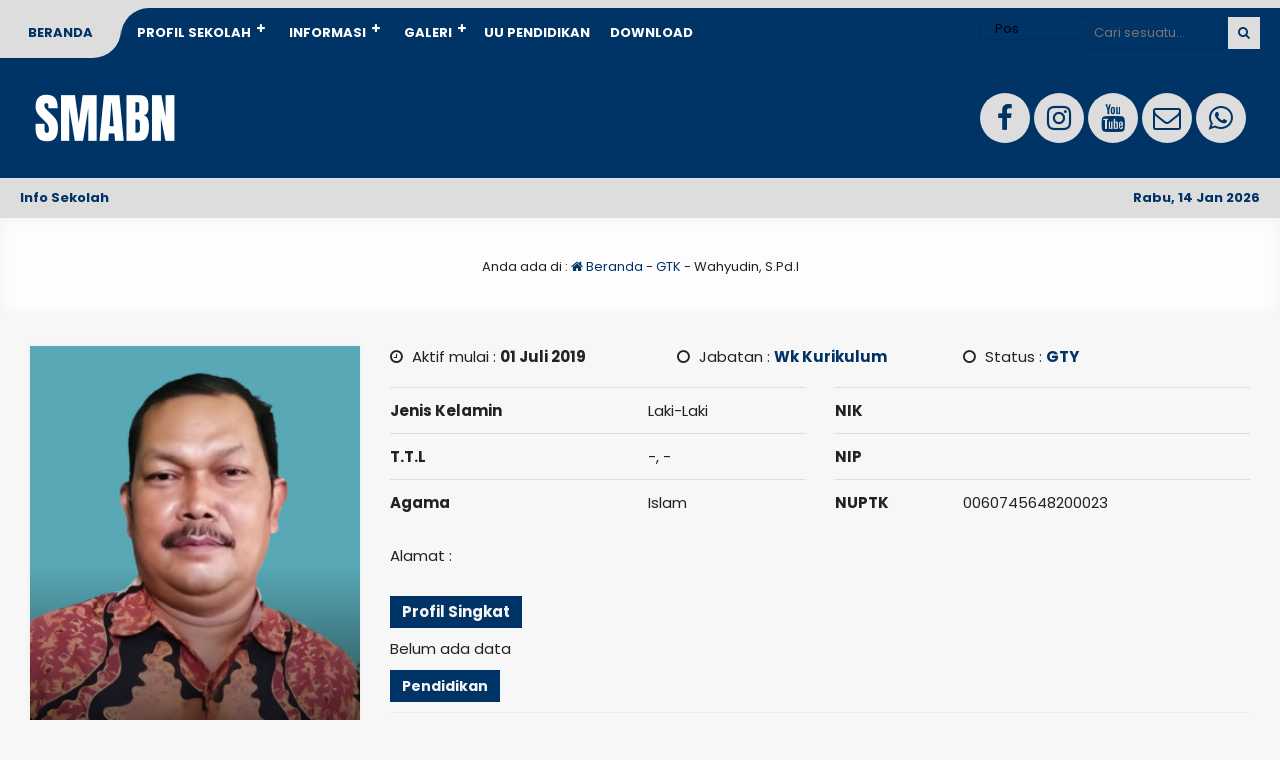

--- FILE ---
content_type: text/html; charset=UTF-8
request_url: https://smabn.sch.id/gtk/wahyudin-spdi/
body_size: 14997
content:

<!DOCTYPE html>
<html lang="id">
	<head>
		<meta charset="UTF-8" />
		<meta name="viewport" content="width=device-width, initial-scale=1.0, maximum-scale=1.0, user-scalable=no" />
		        <link rel="preload" as="font" href="https://smabn.sch.id/wp-content/themes/akademi2.0/akademi/fonts/Montserrat/Montserrat-Regular.woff2" crossorigin>
		<link rel="preload" as="font" href="https://smabn.sch.id/wp-content/themes/akademi2.0/akademi/fonts/Poppins/Poppins-Regular.woff2" crossorigin>
		<link rel="preload" as="font" href="https://smabn.sch.id/wp-content/themes/akademi2.0/akademi/fonts/Open_Sans/OpenSans-Bold.woff2" crossorigin>		
		
		
		<meta name="description" content="" />
		<link rel="profile" href="https://gmpg.org/xfn/11" />
		<meta property="og:locale" content="id_ID" />
        <meta property="og:type" content="website" />
        <meta property="og:title" content="Wahyudin, S.Pd.I - SMA Bina Negara 1 Baleendah" />
        <meta property="og:description" content="" />
				<meta property="og:url" content="https://smabn.sch.id/gtk/wahyudin-spdi?page&gtk=wahyudin-spdi&post_type=gtk&name=wahyudin-spdi" />
        <meta property="og:site_name" content="SMA Bina Negara 1 Baleendah" />
        <meta name="twitter:card" content="summary_large_image" />
        <meta name="twitter:title" content="Wahyudin, S.Pd.I - SMA Bina Negara 1 Baleendah" />
        <meta name="twitter:description" content="" />
		<meta property="og:image" content="https://smabn.sch.id/wp-content/uploads/2023/03/Wahyudin-S.Pd_.I-scaled.jpg" /><meta property="og:image:secure_url" content="https://smabn.sch.id/wp-content/uploads/2023/03/Wahyudin-S.Pd_.I-scaled.jpg" /><meta name="twitter:image" content="https://smabn.sch.id/wp-content/uploads/2023/03/Wahyudin-S.Pd_.I-scaled.jpg" /><meta name='robots' content='index, follow, max-image-preview:large, max-snippet:-1, max-video-preview:-1' />
	<style>img:is([sizes="auto" i], [sizes^="auto," i]) { contain-intrinsic-size: 3000px 1500px }</style>
	
	<!-- This site is optimized with the Yoast SEO plugin v26.4 - https://yoast.com/wordpress/plugins/seo/ -->
	<title>Wahyudin, S.Pd.I - SMA Bina Negara 1 Baleendah</title>
	<meta name="description" content="Wahyudin, S.Pd.I adalah guru mapel matematika dan wakasek kurikulum di SMA Bina Negara 1 Baleendah, aktif sejak Tahun 2019." />
	<link rel="canonical" href="https://smabn.sch.id/gtk/wahyudin-spdi/" />
	<meta property="og:locale" content="id_ID" />
	<meta property="og:type" content="article" />
	<meta property="og:title" content="Wahyudin, S.Pd.I - SMA Bina Negara 1 Baleendah" />
	<meta property="og:description" content="Wahyudin, S.Pd.I adalah guru mapel matematika dan wakasek kurikulum di SMA Bina Negara 1 Baleendah, aktif sejak Tahun 2019." />
	<meta property="og:url" content="https://smabn.sch.id/gtk/wahyudin-spdi/" />
	<meta property="og:site_name" content="SMA Bina Negara 1 Baleendah" />
	<meta property="article:publisher" content="https://www.facebook.com/smabn1" />
	<meta property="article:modified_time" content="2024-07-21T02:25:33+00:00" />
	<meta property="og:image" content="https://smabn.sch.id/wp-content/uploads/2023/03/Wahyudin-S.Pd_.I-scaled.jpg" />
	<meta property="og:image:width" content="1920" />
	<meta property="og:image:height" content="2560" />
	<meta property="og:image:type" content="image/jpeg" />
	<meta name="twitter:card" content="summary_large_image" />
	<script type="application/ld+json" class="yoast-schema-graph">{"@context":"https://schema.org","@graph":[{"@type":"WebPage","@id":"https://smabn.sch.id/gtk/wahyudin-spdi/","url":"https://smabn.sch.id/gtk/wahyudin-spdi/","name":"Wahyudin, S.Pd.I - SMA Bina Negara 1 Baleendah","isPartOf":{"@id":"https://smabn.sch.id/#website"},"primaryImageOfPage":{"@id":"https://smabn.sch.id/gtk/wahyudin-spdi/#primaryimage"},"image":{"@id":"https://smabn.sch.id/gtk/wahyudin-spdi/#primaryimage"},"thumbnailUrl":"https://smabn.sch.id/wp-content/uploads/2023/03/Wahyudin-S.Pd_.I-scaled.jpg","datePublished":"2023-03-20T12:10:25+00:00","dateModified":"2024-07-21T02:25:33+00:00","description":"Wahyudin, S.Pd.I adalah guru mapel matematika dan wakasek kurikulum di SMA Bina Negara 1 Baleendah, aktif sejak Tahun 2019.","breadcrumb":{"@id":"https://smabn.sch.id/gtk/wahyudin-spdi/#breadcrumb"},"inLanguage":"id","potentialAction":[{"@type":"ReadAction","target":["https://smabn.sch.id/gtk/wahyudin-spdi/"]}]},{"@type":"ImageObject","inLanguage":"id","@id":"https://smabn.sch.id/gtk/wahyudin-spdi/#primaryimage","url":"https://smabn.sch.id/wp-content/uploads/2023/03/Wahyudin-S.Pd_.I-scaled.jpg","contentUrl":"https://smabn.sch.id/wp-content/uploads/2023/03/Wahyudin-S.Pd_.I-scaled.jpg","width":1920,"height":2560,"caption":"Wahyudin, S.Pd.I"},{"@type":"BreadcrumbList","@id":"https://smabn.sch.id/gtk/wahyudin-spdi/#breadcrumb","itemListElement":[{"@type":"ListItem","position":1,"name":"Home","item":"https://smabn.sch.id/"},{"@type":"ListItem","position":2,"name":"GTK","item":"https://smabn.sch.id/gtk/"},{"@type":"ListItem","position":3,"name":"Wahyudin, S.Pd.I"}]},{"@type":"WebSite","@id":"https://smabn.sch.id/#website","url":"https://smabn.sch.id/","name":"SMA Bina Negara 1 Baleendah","description":"Maju Bersama Sukses Semua","publisher":{"@id":"https://smabn.sch.id/#organization"},"potentialAction":[{"@type":"SearchAction","target":{"@type":"EntryPoint","urlTemplate":"https://smabn.sch.id/?s={search_term_string}"},"query-input":{"@type":"PropertyValueSpecification","valueRequired":true,"valueName":"search_term_string"}}],"inLanguage":"id"},{"@type":"Organization","@id":"https://smabn.sch.id/#organization","name":"SMA Bina Negara 1 Baleendah","url":"https://smabn.sch.id/","logo":{"@type":"ImageObject","inLanguage":"id","@id":"https://smabn.sch.id/#/schema/logo/image/","url":"https://smabn.sch.id/wp-content/uploads/2021/07/icon-situs.png","contentUrl":"https://smabn.sch.id/wp-content/uploads/2021/07/icon-situs.png","width":512,"height":512,"caption":"SMA Bina Negara 1 Baleendah"},"image":{"@id":"https://smabn.sch.id/#/schema/logo/image/"},"sameAs":["https://www.facebook.com/smabn1","https://www.instagram.com/smabn_sch/","https://www.youtube.com/channel/UCyx1kQbMZFYOqMZrmqKsQwg"]}]}</script>
	<!-- / Yoast SEO plugin. -->


<link rel='dns-prefetch' href='//www.googletagmanager.com' />
<script type="text/javascript">
/* <![CDATA[ */
window._wpemojiSettings = {"baseUrl":"https:\/\/s.w.org\/images\/core\/emoji\/16.0.1\/72x72\/","ext":".png","svgUrl":"https:\/\/s.w.org\/images\/core\/emoji\/16.0.1\/svg\/","svgExt":".svg","source":{"concatemoji":"https:\/\/smabn.sch.id\/wp-includes\/js\/wp-emoji-release.min.js?ver=6.8.3"}};
/*! This file is auto-generated */
!function(s,n){var o,i,e;function c(e){try{var t={supportTests:e,timestamp:(new Date).valueOf()};sessionStorage.setItem(o,JSON.stringify(t))}catch(e){}}function p(e,t,n){e.clearRect(0,0,e.canvas.width,e.canvas.height),e.fillText(t,0,0);var t=new Uint32Array(e.getImageData(0,0,e.canvas.width,e.canvas.height).data),a=(e.clearRect(0,0,e.canvas.width,e.canvas.height),e.fillText(n,0,0),new Uint32Array(e.getImageData(0,0,e.canvas.width,e.canvas.height).data));return t.every(function(e,t){return e===a[t]})}function u(e,t){e.clearRect(0,0,e.canvas.width,e.canvas.height),e.fillText(t,0,0);for(var n=e.getImageData(16,16,1,1),a=0;a<n.data.length;a++)if(0!==n.data[a])return!1;return!0}function f(e,t,n,a){switch(t){case"flag":return n(e,"\ud83c\udff3\ufe0f\u200d\u26a7\ufe0f","\ud83c\udff3\ufe0f\u200b\u26a7\ufe0f")?!1:!n(e,"\ud83c\udde8\ud83c\uddf6","\ud83c\udde8\u200b\ud83c\uddf6")&&!n(e,"\ud83c\udff4\udb40\udc67\udb40\udc62\udb40\udc65\udb40\udc6e\udb40\udc67\udb40\udc7f","\ud83c\udff4\u200b\udb40\udc67\u200b\udb40\udc62\u200b\udb40\udc65\u200b\udb40\udc6e\u200b\udb40\udc67\u200b\udb40\udc7f");case"emoji":return!a(e,"\ud83e\udedf")}return!1}function g(e,t,n,a){var r="undefined"!=typeof WorkerGlobalScope&&self instanceof WorkerGlobalScope?new OffscreenCanvas(300,150):s.createElement("canvas"),o=r.getContext("2d",{willReadFrequently:!0}),i=(o.textBaseline="top",o.font="600 32px Arial",{});return e.forEach(function(e){i[e]=t(o,e,n,a)}),i}function t(e){var t=s.createElement("script");t.src=e,t.defer=!0,s.head.appendChild(t)}"undefined"!=typeof Promise&&(o="wpEmojiSettingsSupports",i=["flag","emoji"],n.supports={everything:!0,everythingExceptFlag:!0},e=new Promise(function(e){s.addEventListener("DOMContentLoaded",e,{once:!0})}),new Promise(function(t){var n=function(){try{var e=JSON.parse(sessionStorage.getItem(o));if("object"==typeof e&&"number"==typeof e.timestamp&&(new Date).valueOf()<e.timestamp+604800&&"object"==typeof e.supportTests)return e.supportTests}catch(e){}return null}();if(!n){if("undefined"!=typeof Worker&&"undefined"!=typeof OffscreenCanvas&&"undefined"!=typeof URL&&URL.createObjectURL&&"undefined"!=typeof Blob)try{var e="postMessage("+g.toString()+"("+[JSON.stringify(i),f.toString(),p.toString(),u.toString()].join(",")+"));",a=new Blob([e],{type:"text/javascript"}),r=new Worker(URL.createObjectURL(a),{name:"wpTestEmojiSupports"});return void(r.onmessage=function(e){c(n=e.data),r.terminate(),t(n)})}catch(e){}c(n=g(i,f,p,u))}t(n)}).then(function(e){for(var t in e)n.supports[t]=e[t],n.supports.everything=n.supports.everything&&n.supports[t],"flag"!==t&&(n.supports.everythingExceptFlag=n.supports.everythingExceptFlag&&n.supports[t]);n.supports.everythingExceptFlag=n.supports.everythingExceptFlag&&!n.supports.flag,n.DOMReady=!1,n.readyCallback=function(){n.DOMReady=!0}}).then(function(){return e}).then(function(){var e;n.supports.everything||(n.readyCallback(),(e=n.source||{}).concatemoji?t(e.concatemoji):e.wpemoji&&e.twemoji&&(t(e.twemoji),t(e.wpemoji)))}))}((window,document),window._wpemojiSettings);
/* ]]> */
</script>
<style id='wp-emoji-styles-inline-css' type='text/css'>

	img.wp-smiley, img.emoji {
		display: inline !important;
		border: none !important;
		box-shadow: none !important;
		height: 1em !important;
		width: 1em !important;
		margin: 0 0.07em !important;
		vertical-align: -0.1em !important;
		background: none !important;
		padding: 0 !important;
	}
</style>
<link rel='stylesheet' id='wp-block-library-css' href='https://smabn.sch.id/wp-includes/css/dist/block-library/style.min.css?ver=6.8.3' type='text/css' media='all' />
<style id='classic-theme-styles-inline-css' type='text/css'>
/*! This file is auto-generated */
.wp-block-button__link{color:#fff;background-color:#32373c;border-radius:9999px;box-shadow:none;text-decoration:none;padding:calc(.667em + 2px) calc(1.333em + 2px);font-size:1.125em}.wp-block-file__button{background:#32373c;color:#fff;text-decoration:none}
</style>
<style id='global-styles-inline-css' type='text/css'>
:root{--wp--preset--aspect-ratio--square: 1;--wp--preset--aspect-ratio--4-3: 4/3;--wp--preset--aspect-ratio--3-4: 3/4;--wp--preset--aspect-ratio--3-2: 3/2;--wp--preset--aspect-ratio--2-3: 2/3;--wp--preset--aspect-ratio--16-9: 16/9;--wp--preset--aspect-ratio--9-16: 9/16;--wp--preset--color--black: #000000;--wp--preset--color--cyan-bluish-gray: #abb8c3;--wp--preset--color--white: #ffffff;--wp--preset--color--pale-pink: #f78da7;--wp--preset--color--vivid-red: #cf2e2e;--wp--preset--color--luminous-vivid-orange: #ff6900;--wp--preset--color--luminous-vivid-amber: #fcb900;--wp--preset--color--light-green-cyan: #7bdcb5;--wp--preset--color--vivid-green-cyan: #00d084;--wp--preset--color--pale-cyan-blue: #8ed1fc;--wp--preset--color--vivid-cyan-blue: #0693e3;--wp--preset--color--vivid-purple: #9b51e0;--wp--preset--gradient--vivid-cyan-blue-to-vivid-purple: linear-gradient(135deg,rgba(6,147,227,1) 0%,rgb(155,81,224) 100%);--wp--preset--gradient--light-green-cyan-to-vivid-green-cyan: linear-gradient(135deg,rgb(122,220,180) 0%,rgb(0,208,130) 100%);--wp--preset--gradient--luminous-vivid-amber-to-luminous-vivid-orange: linear-gradient(135deg,rgba(252,185,0,1) 0%,rgba(255,105,0,1) 100%);--wp--preset--gradient--luminous-vivid-orange-to-vivid-red: linear-gradient(135deg,rgba(255,105,0,1) 0%,rgb(207,46,46) 100%);--wp--preset--gradient--very-light-gray-to-cyan-bluish-gray: linear-gradient(135deg,rgb(238,238,238) 0%,rgb(169,184,195) 100%);--wp--preset--gradient--cool-to-warm-spectrum: linear-gradient(135deg,rgb(74,234,220) 0%,rgb(151,120,209) 20%,rgb(207,42,186) 40%,rgb(238,44,130) 60%,rgb(251,105,98) 80%,rgb(254,248,76) 100%);--wp--preset--gradient--blush-light-purple: linear-gradient(135deg,rgb(255,206,236) 0%,rgb(152,150,240) 100%);--wp--preset--gradient--blush-bordeaux: linear-gradient(135deg,rgb(254,205,165) 0%,rgb(254,45,45) 50%,rgb(107,0,62) 100%);--wp--preset--gradient--luminous-dusk: linear-gradient(135deg,rgb(255,203,112) 0%,rgb(199,81,192) 50%,rgb(65,88,208) 100%);--wp--preset--gradient--pale-ocean: linear-gradient(135deg,rgb(255,245,203) 0%,rgb(182,227,212) 50%,rgb(51,167,181) 100%);--wp--preset--gradient--electric-grass: linear-gradient(135deg,rgb(202,248,128) 0%,rgb(113,206,126) 100%);--wp--preset--gradient--midnight: linear-gradient(135deg,rgb(2,3,129) 0%,rgb(40,116,252) 100%);--wp--preset--font-size--small: 13px;--wp--preset--font-size--medium: 20px;--wp--preset--font-size--large: 36px;--wp--preset--font-size--x-large: 42px;--wp--preset--spacing--20: 0.44rem;--wp--preset--spacing--30: 0.67rem;--wp--preset--spacing--40: 1rem;--wp--preset--spacing--50: 1.5rem;--wp--preset--spacing--60: 2.25rem;--wp--preset--spacing--70: 3.38rem;--wp--preset--spacing--80: 5.06rem;--wp--preset--shadow--natural: 6px 6px 9px rgba(0, 0, 0, 0.2);--wp--preset--shadow--deep: 12px 12px 50px rgba(0, 0, 0, 0.4);--wp--preset--shadow--sharp: 6px 6px 0px rgba(0, 0, 0, 0.2);--wp--preset--shadow--outlined: 6px 6px 0px -3px rgba(255, 255, 255, 1), 6px 6px rgba(0, 0, 0, 1);--wp--preset--shadow--crisp: 6px 6px 0px rgba(0, 0, 0, 1);}:where(.is-layout-flex){gap: 0.5em;}:where(.is-layout-grid){gap: 0.5em;}body .is-layout-flex{display: flex;}.is-layout-flex{flex-wrap: wrap;align-items: center;}.is-layout-flex > :is(*, div){margin: 0;}body .is-layout-grid{display: grid;}.is-layout-grid > :is(*, div){margin: 0;}:where(.wp-block-columns.is-layout-flex){gap: 2em;}:where(.wp-block-columns.is-layout-grid){gap: 2em;}:where(.wp-block-post-template.is-layout-flex){gap: 1.25em;}:where(.wp-block-post-template.is-layout-grid){gap: 1.25em;}.has-black-color{color: var(--wp--preset--color--black) !important;}.has-cyan-bluish-gray-color{color: var(--wp--preset--color--cyan-bluish-gray) !important;}.has-white-color{color: var(--wp--preset--color--white) !important;}.has-pale-pink-color{color: var(--wp--preset--color--pale-pink) !important;}.has-vivid-red-color{color: var(--wp--preset--color--vivid-red) !important;}.has-luminous-vivid-orange-color{color: var(--wp--preset--color--luminous-vivid-orange) !important;}.has-luminous-vivid-amber-color{color: var(--wp--preset--color--luminous-vivid-amber) !important;}.has-light-green-cyan-color{color: var(--wp--preset--color--light-green-cyan) !important;}.has-vivid-green-cyan-color{color: var(--wp--preset--color--vivid-green-cyan) !important;}.has-pale-cyan-blue-color{color: var(--wp--preset--color--pale-cyan-blue) !important;}.has-vivid-cyan-blue-color{color: var(--wp--preset--color--vivid-cyan-blue) !important;}.has-vivid-purple-color{color: var(--wp--preset--color--vivid-purple) !important;}.has-black-background-color{background-color: var(--wp--preset--color--black) !important;}.has-cyan-bluish-gray-background-color{background-color: var(--wp--preset--color--cyan-bluish-gray) !important;}.has-white-background-color{background-color: var(--wp--preset--color--white) !important;}.has-pale-pink-background-color{background-color: var(--wp--preset--color--pale-pink) !important;}.has-vivid-red-background-color{background-color: var(--wp--preset--color--vivid-red) !important;}.has-luminous-vivid-orange-background-color{background-color: var(--wp--preset--color--luminous-vivid-orange) !important;}.has-luminous-vivid-amber-background-color{background-color: var(--wp--preset--color--luminous-vivid-amber) !important;}.has-light-green-cyan-background-color{background-color: var(--wp--preset--color--light-green-cyan) !important;}.has-vivid-green-cyan-background-color{background-color: var(--wp--preset--color--vivid-green-cyan) !important;}.has-pale-cyan-blue-background-color{background-color: var(--wp--preset--color--pale-cyan-blue) !important;}.has-vivid-cyan-blue-background-color{background-color: var(--wp--preset--color--vivid-cyan-blue) !important;}.has-vivid-purple-background-color{background-color: var(--wp--preset--color--vivid-purple) !important;}.has-black-border-color{border-color: var(--wp--preset--color--black) !important;}.has-cyan-bluish-gray-border-color{border-color: var(--wp--preset--color--cyan-bluish-gray) !important;}.has-white-border-color{border-color: var(--wp--preset--color--white) !important;}.has-pale-pink-border-color{border-color: var(--wp--preset--color--pale-pink) !important;}.has-vivid-red-border-color{border-color: var(--wp--preset--color--vivid-red) !important;}.has-luminous-vivid-orange-border-color{border-color: var(--wp--preset--color--luminous-vivid-orange) !important;}.has-luminous-vivid-amber-border-color{border-color: var(--wp--preset--color--luminous-vivid-amber) !important;}.has-light-green-cyan-border-color{border-color: var(--wp--preset--color--light-green-cyan) !important;}.has-vivid-green-cyan-border-color{border-color: var(--wp--preset--color--vivid-green-cyan) !important;}.has-pale-cyan-blue-border-color{border-color: var(--wp--preset--color--pale-cyan-blue) !important;}.has-vivid-cyan-blue-border-color{border-color: var(--wp--preset--color--vivid-cyan-blue) !important;}.has-vivid-purple-border-color{border-color: var(--wp--preset--color--vivid-purple) !important;}.has-vivid-cyan-blue-to-vivid-purple-gradient-background{background: var(--wp--preset--gradient--vivid-cyan-blue-to-vivid-purple) !important;}.has-light-green-cyan-to-vivid-green-cyan-gradient-background{background: var(--wp--preset--gradient--light-green-cyan-to-vivid-green-cyan) !important;}.has-luminous-vivid-amber-to-luminous-vivid-orange-gradient-background{background: var(--wp--preset--gradient--luminous-vivid-amber-to-luminous-vivid-orange) !important;}.has-luminous-vivid-orange-to-vivid-red-gradient-background{background: var(--wp--preset--gradient--luminous-vivid-orange-to-vivid-red) !important;}.has-very-light-gray-to-cyan-bluish-gray-gradient-background{background: var(--wp--preset--gradient--very-light-gray-to-cyan-bluish-gray) !important;}.has-cool-to-warm-spectrum-gradient-background{background: var(--wp--preset--gradient--cool-to-warm-spectrum) !important;}.has-blush-light-purple-gradient-background{background: var(--wp--preset--gradient--blush-light-purple) !important;}.has-blush-bordeaux-gradient-background{background: var(--wp--preset--gradient--blush-bordeaux) !important;}.has-luminous-dusk-gradient-background{background: var(--wp--preset--gradient--luminous-dusk) !important;}.has-pale-ocean-gradient-background{background: var(--wp--preset--gradient--pale-ocean) !important;}.has-electric-grass-gradient-background{background: var(--wp--preset--gradient--electric-grass) !important;}.has-midnight-gradient-background{background: var(--wp--preset--gradient--midnight) !important;}.has-small-font-size{font-size: var(--wp--preset--font-size--small) !important;}.has-medium-font-size{font-size: var(--wp--preset--font-size--medium) !important;}.has-large-font-size{font-size: var(--wp--preset--font-size--large) !important;}.has-x-large-font-size{font-size: var(--wp--preset--font-size--x-large) !important;}
:where(.wp-block-post-template.is-layout-flex){gap: 1.25em;}:where(.wp-block-post-template.is-layout-grid){gap: 1.25em;}
:where(.wp-block-columns.is-layout-flex){gap: 2em;}:where(.wp-block-columns.is-layout-grid){gap: 2em;}
:root :where(.wp-block-pullquote){font-size: 1.5em;line-height: 1.6;}
</style>
<link rel='stylesheet' id='contact-form-7-css' href='https://smabn.sch.id/wp-content/plugins/contact-form-7/includes/css/styles.css?ver=6.1.4' type='text/css' media='all' />
<link rel='stylesheet' id='akademi-style-css' href='https://smabn.sch.id/wp-content/themes/akademi2.0/akademi/style.css?ver=165133' type='text/css' media='all' />
<style id='akademi-style-inline-css' type='text/css'>
	
	body {
		background-color: #f7f7f7;
	}
	.akademi a {
		color : #003366;
	}
	.akademi {
		background: #f7f7f7;
		color: #222222;
	}
	.akademi_menu {
		background: #003366;
		border-top: 8px solid #dddddd;
	}
	#akademilider {
		background: #dddddd;
	}
	.akademi_head,
	.akademi_search,
	.nav .dd.desktop li ul {
		background: #003366;
	}
	.nav .dd.desktop li a,
	.nav .dd.desktop li.menu-item-has-children:after {
		color: #ffffff;
	}
	.nav .dd.desktop li:nth-child(1) a {
		background: #dddddd;
		color: #003366;
	}
	.nav .dd.desktop li:nth-child(2) {
		background: #dddddd;
	}
	.nav .dd.desktop li:nth-child(2) a {
		background: #003366;
	}
	.nav .dd.desktop li ul li:nth-child(1) a,
	.nav .dd.desktop li ul li:nth-child(2) a {
		color: #003366;
	}
	.nav .dd.desktop li ul li.menu-item-has-children:after {
		color: #ffffff;
	}
	.nav .dd.desktop li ul li.menu-item-has-children a,
	.nav .dd.desktop li ul li a {
		color: #ffffff !important;
	}
	.ps_button button,
	.open_menu.fa {
	    background: #dddddd;
		color: #003366;
	}
	.ps_button {
		border-left: 3px solid #003366;
	}
	.akademi_sosial .fa-facebook {
		background: #dddddd;
		color: #003366;
	}
	.akademi_sosial .fa-twitter {
    	background: #dddddd;
		color: #003366;
    }
    .akademi_sosial .fa-instagram {
    	background: #dddddd;
		color: #003366;
    }
    .akademi_sosial .fa-youtube {
    	background: #dddddd;
		color: #003366;
    }
    .akademi_sosial .fa-envelope-o {
    	background: #dddddd;
		color: #003366;
    }
    .akademi_sosial .fa-whatsapp {
     	background: #dddddd;
		color: #003366;
    }
	.running {
     	background: #dddddd;
		color: #003366;
    }
	.running a {
		color: #003366;
    }
	.sekilas,
	.akademi_today {
		background: #dddddd;
		color: #003366;
    }
	
	.school_box {
		background: #222222;
		color: #ffffff;
	}
	#akasekolah {
		background: #ffffff;
		color: #222222;
	}
	#hours {
		background: #003366;
		color: #ffffff;
	}
	.get_photos {
		background: #ffffff;
	}
	#akasekolah a,
	.quotes_loop .fa {
		color: #003366;
	}
	.ed_box span.re_editor {
		background: #003366;
		color: #ffffff;
		border: 2px solid #003366;
	}
	.top_news {
		background: #003366;
		color: #ffffff;
	}
	.news_overlay {
		color: #222222;
	}
	.news h4 a {
		color: #003366;
	}
	
	.agenda_box {
		background: #ffffff;
		color: #222222;
		border-top: 4px solid #003366;
	}
	.age_inner span a {
		color: #222222;
	}
	.agenda_box a {
		color: #003366;
	}
	.star {
		background: #003366;
		color: #ffffff;
	}
	.eventdate {
		background: #003366;
		color: #ffffff;
	}
	.eventmonth {
		background: #222222;
		color: #ffffff;
	}
	.afstar {
		background: #003366;
	}
	.instar {
		background: #ffffff;
	}
	
	
	.guru_block {
		background: #ffffff;
		color: #222222;
	}
	.guru_status span a {
		color: #003366;
	}
	.guru_block .guru_pro a {
		background: #003366;
		color: #ffffff;
		border: 2px solid #003366;
	}
	.fasilitas_box {
		background: #ffffff;
		border-bottom: 4px solid #003366;
	}
	.fas_head {
		background: #003366;
		color: #ffffff;
	}
	.peng_box {
		background: #ffffff;
		color: #222222;
	}
	.peng_box a {
		color: #003366;
	}
	.peng_post h3 {
		background: #003366;
		color: #ffffff;
	}
	.blog_gurus {
		background: #ffffff;
		color: #222222;
	}
	.blog_gurus a {
		color: #003366;
	}
	.guru_news {
		background: #003366;
		color: #ffffff;
	}
	.prestasi_box {
		background: #ffffff;
		color: #222222;
		border-top: 4px solid #003366;
		border-bottom: 4px solid #003366;
	}
	.prestasi_box a {
		color: #003366;
	}
	.prestasi_box .star {
		background: #003366;
		color: #ffffff;
	}
	.prestasi_box .afstar {
		background: #003366;
	}
	.prestasi_box .instar {
		background: #ffffff;
	}
	.ekskul_box {
		background: #ffffff;
		color: #222222;
		border-top: 4px solid #003366;
		border-bottom: 4px solid #003366;
	}
	.ekskul_box a {
		color: #003366;
	}
	.ekskul_box .star {
		background: #003366;
		color: #ffffff;
	}
	.ekskul_box .afstar {
		background: #003366;
	}
	.ekskul_box .instar {
		background: #ffffff;
	}
	.ekskul_inner span a {
		color: #222222;
	}
	.gall_box {
		background: #ffffff;
	}
	.gall_head {
		background: #003366;
		color: #ffffff;
	}
	.video_box {
		background: #ffffff;
	}
	.vid_gall {
		background: #003366;
		color: #ffffff;
	}
	
	.akademi .post-category a,
	.akademi .loop_more a,
	.art_title span,
	.akademi .to_materi,
	.akademi .login_button,
	.akademi .logout_button,
	.akademi .det_mapel,
	.akademi .det_kelas,
	.akademi__post .fa-commenting-o,
	#submit {
		background: #003366;
		color: #f7f7f7;
	}
	.like_link {
		color: #003366;
	}
	.post_inguru .fa {
		background: #003366;
		color: #f7f7f7;
		border: 6px solid #f7f7f7;
	}
	.akademi_bread {
		background: #fdfdfd;
		color: #222222;
	}
	.akademi_bread a {
		color: #003366;
	}
	.akademi_heading {
		color: #222222;
	}
	.post_inpublish,
	.after_title {
		color: #888888;
	}
	.age_active .agedate {
		background: #003366;
		color: #ffffff;
	}
	.age_expired .agedate {
		background: #888888;
		color: #ffffff;
	}
	.agemonth {
		background: #222222;
		color: #ffffff;
	}
	.comment__meta,
	#comment,
    #respond .akademi__form-textarea,
	#respond .akademi__form-author,
	#respond .akademi__form-email,
	#respond .akademi__form-url {
		background: #ffffff;
		color: #222222;
	}
	.comment__meta a {
		color: #003366;
	}
	.secondary_content {
	    background: #ffffff;
		color: #444444;
    }
	.akademi .secondary_content a {
		color: #003366;
    }
	.akademi .aka_tags a {
	    background: #003366;
		color: #ffffff;
    }
	.table_inakademi td .fa {
		background: #222222;
		color: #f7f7f7;
	}
	.akademi_heading,
	.akademi_quotes,
	.after_title,
	.akademi_heading.only_single,
	.single-download .akademi_heading,
	.single-materi .akademi_heading,
	.akademi__post,
	.page .akademi_heading {
	    border-bottom: 1px solid #eeeeee;
	}
	.table_inakademi td {
		border-top: 1px solid #eeeeee;
	}
	.akademi_table,
	.search_something,
	.some_input input {
        background: #ffffff;
		color: #222222;
	}
	.akademi_table a,
	.search_something a {
        color: #003366;
	}
	.akademi_table td,
	.some_input input {
        border: 1px solid #eeeeee;
	}
	.some_input,
	.some_cat .cat_term a {
		border-bottom: 1px solid #eeeeee;
	}
	.head_cat {
		border-top: 1px solid #eeeeee;
		border-bottom: 1px solid #eeeeee;
	}
	.cat_term span {
		background: #003366;
		color: #ffffff;
	}
	.materi_box {
		background: #ffffff;
		color: #222222;
		border: 1px solid #eeeeee;
	}
	.tugas_term,
	.log_open,
	.log_user,
	.inform {
		background: #ffffff;
		border: 1px solid #eeeeee;
		color: #222222;
	}
	.logajax {
		border: 1px solid #eeeeee;
	}
	.logajax input {
		background: #ffffff;
		color: #222222;
	}
	.materi_box a,
	.akademi .tugas_term a {
		color: #003366;
	}
	.akademi .det_mapel,
	.akademi .det_kelas,
	.akademi .to_materi,
	.akademi .login_button,
	.akademi .logout_button,
	.akademi .tugas_term span {
		background: #003366;
		color: #ffffff;
	}
	.per_materi {
		background: #eeeeee;
	}
	.ajax-auth input.submit_button {
		background: #003366;
		color: #ffffff;
	}
	
	.widget {
		background: #ffffff;
		color: #222222;
	}
	.widget h3 {
		background: #ffffff;
		color: #222222;
		border-top: 4px solid #003366;
	}
	.widget .instar {
		background: #ffffff;
	}
	.akademi .widget a,
	.akademi .widget h3 a {
		color: #003366;
	}
	.widget .star {
		background: #003366;
		color: #ffffff;
	}
	.widget .afstar {
		background: #003366;
	}
	.akademi .tagcloud a {
		background: #ffffff;
		color: #003366;
		border: 1px solid #222222;
	}
	.akademi .wid_see a {
		color: #222222;
	}
	.a_date {
		background: #003366;
		color: #ffffff;
	}
	.a_month {
		background: #222222;
		color: #ffffff;
	}
	.widget .akademi_search,
	.widget .ps_input input, 
	.widget .ps_select select, 
	.widget .ps_button button {
		background: #003366;
		color: #ffffff;
	}
	.widget select {
		background: #ffffff;
		color: #222222;
	}
	#footerbar {
		background: #ffffff;
		color: #333333;
	}
	.footbar a {
		color: #003366;
	}
	.footbar .tagcloud a {
		background: #dddddd;
		color: #333333;
		border: 1px solid #dddddd;
	}
	.footbar .akademi_search,
	.footbar .ps_input input, 
	.footbar .ps_select select, 
	.footbar .ps_button button {
		background: #003366;
		color: #ffffff;
	}
	.footbar select {
		color: #333333;
	}
	.footbar .a_date {
		background: #333333;
		color: #ffffff;
	}
	.footbar .a_month {
		background: #003366;
		color: #ffffff;
	}
	.footer  {
		background: #003366;
		color: #dddddd;
	}
	.footer a {
		color: #ffffff;
	}
	.pagination .disabled,
    .pagination a {
		background: #f7f7f7;
		border: 1px solid #222222;
		color: #222222;
    }
	.pagination a.active,
	.pagination a:hover {
    	background: #f7f7f7;
    	border: 1px solid #003366;
    	color: #003366;
    }
	.to_top {
		background: #003366;
		color: #f7f7f7;
	}
	

	#footerbar {
		background: #dddddd;
	}
	.footbar .akademi_search,
	.footbar .ps_input input, 
	.footbar .ps_select select, 
	.footbar .ps_button button {
		color: #dddddd;
	}
	.footbar .a_date,
	.footbar .a_month {
		color: #dddddd;
	}
	
</style>
<link rel='stylesheet' id='akademi-owl-css' href='https://smabn.sch.id/wp-content/themes/akademi2.0/akademi/stylesheet/owl.carousel.min.css?ver=2.0.0' type='text/css' media='all' />
<link rel='stylesheet' id='akademi-ani-css' href='https://smabn.sch.id/wp-content/themes/akademi2.0/akademi/stylesheet/owl.animate.css?ver=2.0.0' type='text/css' media='all' />
<link rel='stylesheet' id='akademi-theme-css' href='https://smabn.sch.id/wp-content/themes/akademi2.0/akademi/stylesheet/owl.theme.default.min.css?ver=2.0.0' type='text/css' media='all' />
<link rel='stylesheet' id='akademi-awe-css' href='https://smabn.sch.id/wp-content/themes/akademi2.0/akademi/fontawesome/css/font-awesome.css?ver=2.0.0' type='text/css' media='all' />
<link rel='stylesheet' id='dflip-style-css' href='https://smabn.sch.id/wp-content/plugins/3d-flipbook-dflip-lite/assets/css/dflip.min.css?ver=2.4.20' type='text/css' media='all' />
<link rel='stylesheet' id='fancybox-css' href='https://smabn.sch.id/wp-content/plugins/easy-fancybox/fancybox/1.5.4/jquery.fancybox.min.css?ver=6.8.3' type='text/css' media='screen' />
<script type="text/javascript" src="https://smabn.sch.id/wp-includes/js/jquery/jquery.min.js?ver=3.7.1" id="jquery-core-js"></script>
<script type="text/javascript" src="https://smabn.sch.id/wp-includes/js/jquery/jquery-migrate.min.js?ver=3.4.1" id="jquery-migrate-js"></script>
<script type="text/javascript" src="https://smabn.sch.id/wp-content/themes/akademi2.0/akademi/javascript/jquery.validate.js?ver=6.8.3" id="validate-script-js"></script>
<script type="text/javascript" id="ajax-auth-script-js-extra">
/* <![CDATA[ */
var ajax_auth_object = {"ajaxurl":"https:\/\/smabn.sch.id\/wp-admin\/admin-ajax.php","redirecturl":"","loadingmessage":"Sedang memeriksa info, tunggu sebentar..."};
/* ]]> */
</script>
<script type="text/javascript" src="https://smabn.sch.id/wp-content/themes/akademi2.0/akademi/javascript/ajax-auth-script.js?ver=6.8.3" id="ajax-auth-script-js"></script>
<link rel="https://api.w.org/" href="https://smabn.sch.id/wp-json/" /><link rel="EditURI" type="application/rsd+xml" title="RSD" href="https://smabn.sch.id/xmlrpc.php?rsd" />
<meta name="generator" content="WordPress 6.8.3" />
<link rel='shortlink' href='https://smabn.sch.id/?p=11909' />
<link rel="alternate" title="oEmbed (JSON)" type="application/json+oembed" href="https://smabn.sch.id/wp-json/oembed/1.0/embed?url=https%3A%2F%2Fsmabn.sch.id%2Fgtk%2Fwahyudin-spdi%2F" />
<link rel="alternate" title="oEmbed (XML)" type="text/xml+oembed" href="https://smabn.sch.id/wp-json/oembed/1.0/embed?url=https%3A%2F%2Fsmabn.sch.id%2Fgtk%2Fwahyudin-spdi%2F&#038;format=xml" />
<meta name="generator" content="Site Kit by Google 1.166.0" /><style type="text/css">	.home_agenda {
		background-image: url(https://smabn.sch.id/wp-content/themes/akademi2.0/akademi/image/parallax.jpg);
	}
	</style><link rel="icon" href="https://smabn.sch.id/wp-content/uploads/2021/07/cropped-icon-situs-32x32.png" sizes="32x32" />
<link rel="icon" href="https://smabn.sch.id/wp-content/uploads/2021/07/cropped-icon-situs-192x192.png" sizes="192x192" />
<link rel="apple-touch-icon" href="https://smabn.sch.id/wp-content/uploads/2021/07/cropped-icon-situs-180x180.png" />
<meta name="msapplication-TileImage" content="https://smabn.sch.id/wp-content/uploads/2021/07/cropped-icon-situs-270x270.png" />
	
	<!-- Tema Akademi 2.0 dari ciuss.com rilis Juni 2021 -->

	</head>
	
	<body class="wp-singular gtk-template-default single single-gtk postid-11909 wp-custom-logo wp-embed-responsive wp-theme-akademi20akademi">
	    <div class="akademi">
		    
			<!-- header -->
		    <section class="header clear">
			
			    <!-- menu -->
				<div class="akademi_menu">
				    <i class="open_menu fa fa-navicon"></i>
				    <div id="site-header-menu" class="site-header-menu aka_nav">
						<div class="nav"><ul id="dd" class="dd desktop deskmenu"><li id="menu-item-96" class="menu-item menu-item-type-post_type menu-item-object-page menu-item-home menu-item-96"><a href="https://smabn.sch.id/">Beranda</a></li>
<li id="menu-item-173" class="menu-item menu-item-type-custom menu-item-object-custom menu-item-has-children menu-item-173"><a href="#">Profil Sekolah</a>
<ul class="sub-menu">
	<li id="menu-item-174" class="menu-item menu-item-type-custom menu-item-object-custom menu-item-174"><a href="https://smabn.sch.id/sejarah/">Sejarah</a></li>
	<li id="menu-item-274" class="menu-item menu-item-type-post_type menu-item-object-page menu-item-274"><a href="https://smabn.sch.id/lambang-sekolah/">Lambang</a></li>
	<li id="menu-item-9113" class="menu-item menu-item-type-post_type menu-item-object-page menu-item-9113"><a href="https://smabn.sch.id/struktur-organisasi/">Struktur Organisasi</a></li>
	<li id="menu-item-98" class="menu-item menu-item-type-post_type menu-item-object-page menu-item-98"><a href="https://smabn.sch.id/visi-misi/">Visi Misi</a></li>
	<li id="menu-item-464" class="menu-item menu-item-type-post_type menu-item-object-page menu-item-464"><a href="https://smabn.sch.id/tata-tertib-sekolah/">Tata Tertib</a></li>
	<li id="menu-item-835" class="menu-item menu-item-type-post_type menu-item-object-page menu-item-835"><a href="https://smabn.sch.id/akreditasi/">Akreditasi</a></li>
	<li id="menu-item-104" class="menu-item menu-item-type-custom menu-item-object-custom menu-item-104"><a href="https://smabn.sch.id/fasilitas/">Fasilitas</a></li>
	<li id="menu-item-105" class="menu-item menu-item-type-custom menu-item-object-custom menu-item-105"><a href="https://smabn.sch.id/ekskul/">Ekstrakurikuler</a></li>
	<li id="menu-item-300" class="menu-item menu-item-type-custom menu-item-object-custom menu-item-300"><a href="https://smabn.sch.id/prestasi/">Prestasi Sekolah</a></li>
	<li id="menu-item-11195" class="menu-item menu-item-type-post_type menu-item-object-page menu-item-11195"><a href="https://smabn.sch.id/kalender-pendidikan-2022-2023/">Kalender Pendidikan</a></li>
	<li id="menu-item-150" class="menu-item menu-item-type-custom menu-item-object-custom menu-item-150"><a href="https://smabn.sch.id/gtk/">Daftar PTK</a></li>
	<li id="menu-item-10747" class="menu-item menu-item-type-custom menu-item-object-custom menu-item-10747"><a href="https://smabn.sch.id/siswa/">Daftar Siswa</a></li>
</ul>
</li>
<li id="menu-item-13371" class="menu-item menu-item-type-custom menu-item-object-custom menu-item-has-children menu-item-13371"><a href="#">Informasi</a>
<ul class="sub-menu">
	<li id="menu-item-2282" class="menu-item menu-item-type-post_type menu-item-object-page current_page_parent menu-item-2282"><a href="https://smabn.sch.id/berita/">Berita</a></li>
	<li id="menu-item-100" class="menu-item menu-item-type-custom menu-item-object-custom menu-item-100"><a href="/pengumuman">Pengumuman</a></li>
	<li id="menu-item-6278" class="menu-item menu-item-type-post_type_archive menu-item-object-agenda menu-item-6278"><a href="https://smabn.sch.id/agenda/">Agenda</a></li>
	<li id="menu-item-9941" class="menu-item menu-item-type-custom menu-item-object-custom menu-item-9941"><a href="https://smabn.sch.id/blog/">Blog Guru</a></li>
</ul>
</li>
<li id="menu-item-101" class="menu-item menu-item-type-custom menu-item-object-custom menu-item-has-children menu-item-101"><a href="#">Galeri</a>
<ul class="sub-menu">
	<li id="menu-item-103" class="menu-item menu-item-type-custom menu-item-object-custom menu-item-103"><a href="https://smabn.sch.id/galeri">Gambar</a></li>
	<li id="menu-item-102" class="menu-item menu-item-type-custom menu-item-object-custom menu-item-102"><a href="https://smabn.sch.id/video">Video</a></li>
</ul>
</li>
<li id="menu-item-13370" class="menu-item menu-item-type-post_type menu-item-object-page menu-item-13370"><a href="https://smabn.sch.id/undang-undang-pendidikan/">UU Pendidikan</a></li>
<li id="menu-item-6254" class="menu-item menu-item-type-post_type_archive menu-item-object-download menu-item-6254"><a href="https://smabn.sch.id/download/">Download</a></li>
</ul></div>					</div>
					
					<div class="akademi_search">
	<form method="get" id="searchform" action="https://smabn.sch.id">
		<div class="ps_select">
			<select name="post_type">
	    		<option value="post">Pos</option>
				<option value="editorial">Editorial</option>
				<option value="blog">Blog</option>
				<option value="pengumuman">Pengumuman</option>
				<option value="agenda">Agenda</option>
				<option value="fasilitas">Fasilitas</option>
								    <option value="ekskul">Ekskul</option>
								<option value="prestasi">Prestasi</option>
				
			</select>
		</div>
		<div class="ps_input">
		    <input name="s" type="text" placeholder="Cari sesuatu..." value="" />
		</div>
		<div class="ps_button">
			<button type="submit"><i class="fa fa-search"></i><span class="searching"></span></button>
		</div>
	</form>
</div>
					
				</div>
				<!-- end menu -->
				
				<!-- main head -->
				<div class="akademi_head">
				
				    <div class="head_area clear">
				        <div class="akademi_logo">
					    	<a href="https://smabn.sch.id/" class="custom-logo-link" rel="home"><img width="600" height="240" src="https://smabn.sch.id/wp-content/uploads/2021/12/smabn-logo-white.png" class="custom-logo" alt="SMA Bina Negara 1 Baleendah" decoding="async" fetchpriority="high" srcset="https://smabn.sch.id/wp-content/uploads/2021/12/smabn-logo-white.png 600w, https://smabn.sch.id/wp-content/uploads/2021/12/smabn-logo-white-300x120.png 300w" sizes="(max-width: 600px) 100vw, 600px" /></a>						</div>
						<div class="akademi_sosial"><a target="_blank" href="https://web.facebook.com/smabn1" target="_blank"><i class="fa fa-facebook"></i></a><a target="_blank" href="https://www.instagram.com/smabn_sch/" target="_blank"><i class="fa fa-instagram"></i></a><a target="_blank" href="https://www.youtube.com/channel/UCyx1kQbMZFYOqMZrmqKsQwg" target="_blank"><i class="fa fa-youtube"></i></a><a target="_blank" href="mailto:sma.binanegara@gmail.com"><i class="fa fa-envelope-o"></i></a><a class="web_wa" target="_blank" href="https://web.whatsapp.com/send?phone=6281222496808&text=Saya ingin bertanya seputar sekolah ini.."><i class="fa fa-whatsapp"></i></a><a class="mob_wa" target="_blank" href="https://api.whatsapp.com/send?phone=6281222496808&text=Saya ingin bertanya seputar sekolah ini.."><i class="fa fa-whatsapp"></i></a></div>
					</div>
					
				</div>
				<!-- end main head -->
			
			    <!-- running -->
				<div class="akademi_top">
				    <div class="sekilas">
					    <span class="re_info">Info Sekolah</span>
					</div>
				    <div class="akademi_today">
					    <span>Rabu, 14 Jan 2026</span>
					</div>
					<div class="running">
				        <ul id="akademinews" class="newstickers">
				            <li>Sekolah dengan akreditasi A, nyaman aman dan berkompeten. Ayo sekolahkan putera-puteri Anda di sekolah Kami !</li>				    	</ul>
					</div>
				</div>
				<!-- end running -->
				
			</section>
			<!-- end header -->
			
						
			<!-- Content -->
			<div class="akademi_content clear">    <!-- Single -->
			
		<div class="akademi_bread">
	    	<div class="bread_inner">
	            <div class="breadcrumbs" itemscope itemtype="https://schema.org/WebPage"><div class="inbread" itemprop="breadcrumb"><span class="here">Anda ada di : </span><span><a href="https://smabn.sch.id/" itemprop="url"><i class="fa fa-home"></i> Beranda</a></span> - <span><a itemprop="url" href="https://smabn.sch.id/gtk/">GTK</a></span> - <span class="current">Wahyudin, S.Pd.I</span></div></div><!-- .breadcrumbs -->        	</div>
    	</div>
		
		<section class="akademi_singlepost people">
	        <div class="akademi_container">
			
			    <div class="akademi_singlecontent clear">
					
					<div class="akademi_secondary">
						<div class="secondary_content">
						
						    <div class="akademi_featured"><img width="300" height="400" src="https://smabn.sch.id/wp-content/uploads/2023/03/Wahyudin-S.Pd_.I-300x400.jpg" class="attachment-photo size-photo wp-post-image" alt="Wahyudin, S.Pd.I" decoding="async" srcset="https://smabn.sch.id/wp-content/uploads/2023/03/Wahyudin-S.Pd_.I-300x400.jpg 300w, https://smabn.sch.id/wp-content/uploads/2023/03/Wahyudin-S.Pd_.I-225x300.jpg 225w, https://smabn.sch.id/wp-content/uploads/2023/03/Wahyudin-S.Pd_.I-768x1024.jpg 768w, https://smabn.sch.id/wp-content/uploads/2023/03/Wahyudin-S.Pd_.I-1152x1536.jpg 1152w, https://smabn.sch.id/wp-content/uploads/2023/03/Wahyudin-S.Pd_.I-1536x2048.jpg 1536w, https://smabn.sch.id/wp-content/uploads/2023/03/Wahyudin-S.Pd_.I-110x147.jpg 110w, https://smabn.sch.id/wp-content/uploads/2023/03/Wahyudin-S.Pd_.I-scaled.jpg 1920w" sizes="(max-width: 300px) 100vw, 300px" /></div>							<div class="singmeta">
						    	<h1 class="clear content_meta">Wahyudin, S.Pd.I</h1>
						
				    			<table class="table_inakademi">
					    								    						    						    					    												    					    		</table>
							
					    	</div>
			            </div>
					</div>
					
					<div class="akademi_primary">
					    <div class="primary_content">
						
						    <div class="clear content_meta">
							    <div class="per_tiga">
							    	<span class="meta_icon"><i class="fa fa-clock-o"></i> Aktif mulai : <strong>01 Juli 2019</strong></span>
                                </div>
								<div class="per_tiga">
							    	<span class="meta_icon"><i class="fa fa-circle-o"></i> Jabatan : <strong>
									    <a href="https://smabn.sch.id/jab/wk-kurikulum/">Wk Kurikulum</a> 									</strong></span>
                                </div>
								<div class="per_tiga">
							     	<span class="meta_icon"><i class="fa fa-circle-o"></i> Status : <strong>
									    <a href="https://smabn.sch.id/stts/gty/">GTY</a> 									</strong></span>
                                </div>
							</div>
							
							<div class="clear content_meta">
							    <div class="guru_data">
							    	<div class="per_dua">
								        <table class="guru_table">
									        <tr>
										        <td class="dpn"><strong>Jenis Kelamin</strong></td><td>Laki-Laki</td>
									    	</tr>
								    		<tr>
								    		    <td class="dpn"><strong>T.T.L</strong></td><td>-, - </td>
							    			</tr>
								    		<tr>
								    		    <td class="dpn"><strong>Agama</strong></td><td>Islam</td>
								    		</tr>
								    	</table>
						    		</div>
							    	<div class="per_dua">
								        <table class="guru_table">
									        <tr>
							    			    <td class="dpn"><strong>NIK</strong></td><td></td>
							    			</tr>
							    			<tr>
							    			    <td class="dpn"><strong>NIP</strong></td><td></td>
							    			</tr>
							    			<tr>
							    			    <td class="dpn"><strong>NUPTK</strong></td><td>0060745648200023</td>
							    			</tr>
							    		</table>
							    	</div>
								</div>
							</div>
							
							<div class="clear content_meta">
							Alamat : 							</div>

							<div class="akademi_article">
							    <h3 class="art_title"><span>Profil Singkat</span></h3>
							    Belum ada data							</div>
							
							<div class="after_art">
							    <h3 class="art_title"><span>Pendidikan</span></h3>
								<table class="table_inakademi">
								    							                    <tr>
								                    <td class="front_td">S1 PAI - STAI Yamisa Soreang</td>
								                    <td class="front_bk"><strong>2008</strong></td>
							                    </tr>
																	    	</table>
							
							    <h3 class="art_title"><span>Pekerjaan</span></h3>
								<table class="table_inakademi">
								    							                    <tr>
								                    <td class="front_td">Guru</td>
								                    <td class="front_bk"><strong>2000 s.d sekarang</strong></td>
							                    </tr>
																	    	</table>
							</div>
							
						</div>
					</div>
					
				</div>
				
			</div>
		</section>
		
			

            </div><!-- Content -->
		</div><!-- Akademi -->
			
		<div id="footerbar" class="clear">
			 <div class="akademi_container">
	            	    <div class="widget__footer clear">
					    	<div class="footer__block">
		                 		<div class="footer__block-inner">
			    	            	<div id="recentblog-3" class="widget_recentblog footbar"><h3>Blog Guru</h3>        <div class="post_widget clear">
	    	<div class="widget_thumb">
		        <img width="80" height="60" src="https://smabn.sch.id/wp-content/uploads/2023/08/the-power-of-niat-80x60.webp" class="attachment-small size-small wp-post-image" alt="" decoding="async" loading="lazy" srcset="https://smabn.sch.id/wp-content/uploads/2023/08/the-power-of-niat-80x60.webp 80w, https://smabn.sch.id/wp-content/uploads/2023/08/the-power-of-niat-600x450.webp 600w, https://smabn.sch.id/wp-content/uploads/2023/08/the-power-of-niat-160x120.webp 160w" sizes="auto, (max-width: 80px) 100vw, 80px" />		    </div>
		    <div class="post_widinfo">
			    <span class="post_widspan">Oleh : Dedi Setiadi S.Pd.I</span>
		        <div class="post_wtitle"><a href="https://smabn.sch.id/blog/materi-pembelajaran-berawal-dari-niat/">Materi Pembelajaran : Berawal dari Niat</a></div>
		    </div>
        </div>
	        <div class="post_widget clear">
	    	<div class="widget_thumb">
		        <img width="80" height="60" src="https://smabn.sch.id/wp-content/uploads/2023/08/khutbah-jumat-3-80x60.jpg" class="attachment-small size-small wp-post-image" alt="" decoding="async" loading="lazy" srcset="https://smabn.sch.id/wp-content/uploads/2023/08/khutbah-jumat-3-80x60.jpg 80w, https://smabn.sch.id/wp-content/uploads/2023/08/khutbah-jumat-3-160x120.jpg 160w" sizes="auto, (max-width: 80px) 100vw, 80px" />		    </div>
		    <div class="post_widinfo">
			    <span class="post_widspan">Oleh : Dedi Setiadi S.Pd.I</span>
		        <div class="post_wtitle"><a href="https://smabn.sch.id/blog/khutbah-jumat-gunakan-lima-perkara-sebelum-lima-perkara/">Khutbah Jumat : Gunakan Lima Perkara Sebelum Lima Perkara</a></div>
		    </div>
        </div>
	        <div class="post_widget clear">
	    	<div class="widget_thumb">
		        <img width="80" height="60" src="https://smabn.sch.id/wp-content/uploads/2023/01/Ukin-UIN-80x60.png" class="attachment-small size-small wp-post-image" alt="" decoding="async" loading="lazy" srcset="https://smabn.sch.id/wp-content/uploads/2023/01/Ukin-UIN-80x60.png 80w, https://smabn.sch.id/wp-content/uploads/2023/01/Ukin-UIN-600x450.png 600w, https://smabn.sch.id/wp-content/uploads/2023/01/Ukin-UIN-160x120.png 160w" sizes="auto, (max-width: 80px) 100vw, 80px" />		    </div>
		    <div class="post_widinfo">
			    <span class="post_widspan">Oleh : Rani Puspita Sari, S.Pd.I</span>
		        <div class="post_wtitle"><a href="https://smabn.sch.id/blog/video-uji-kinerja-ukin-rani-puspitasari/">Video Uji Kinerja (UKIN) &#8211; Rani Puspitasari, S.Pd.I</a></div>
		    </div>
        </div>
	</div>								</div>
							</div>
							<div class="footer__block">
							    <div class="footer__block-inner">
							    	<div id="recentagenda-6" class="widget_recentagenda footbar"><h3>Agenda</h3>		
            <div class="agenda_widget clear">
				<div class="agenda_dt">
			    	<div class="a_date">27</div>
					<div class="a_month">Jun 2022</div>
				</div>
				<div class="agenda_info">
					<h5><a href="https://smabn.sch.id/agenda/libur-akhir-tahun-pelajaran/">Libur Akhir Tahun Pelajaran</a></h5>
					<div class="wid_see"><a href="https://smabn.sch.id/agenda/libur-akhir-tahun-pelajaran/">Lihat Agenda...</a></div>
				</div>
	    	</div>   

			
            <div class="agenda_widget clear">
				<div class="agenda_dt">
			    	<div class="a_date">24</div>
					<div class="a_month">Jun 2022</div>
				</div>
				<div class="agenda_info">
					<h5><a href="https://smabn.sch.id/agenda/penetapan-rapor-semester-genap-kelas-x-dan-xi/">Penetapan Rapor Semester Genap Kelas X dan XI</a></h5>
					<div class="wid_see"><a href="https://smabn.sch.id/agenda/penetapan-rapor-semester-genap-kelas-x-dan-xi/">Lihat Agenda...</a></div>
				</div>
	    	</div>   

			
            <div class="agenda_widget clear">
				<div class="agenda_dt">
			    	<div class="a_date">24</div>
					<div class="a_month">Jun 2022</div>
				</div>
				<div class="agenda_info">
					<h5><a href="https://smabn.sch.id/agenda/pembagian-rapor-semester-genap/">Pembagian Rapor Semester Genap</a></h5>
					<div class="wid_see"><a href="https://smabn.sch.id/agenda/pembagian-rapor-semester-genap/">Lihat Agenda...</a></div>
				</div>
	    	</div>   

	</div>								</div>
							</div>
							<div class="footer__block">
						    	<div class="footer__block-inner">
								    <div id="recentpengumuman-7" class="widget_recentpengumuman footbar"><h3>Pengumuman</h3>		<div class="post_widget clear">
			<div class="post_widspan">Diterbitkan : <span class="post-date">14 Januari 2023</span></div>
		    <div class="post_wtitle"><a href="https://smabn.sch.id/pengumuman/beasiswa-smabn-2023/">Program Beasiswa di SMA Bina Negara Baleendah Tahun 2023-2024</a></div>
		    <div class="post_widspan">Halo, Assalaamu’alaikum wr wb. Tahun Ajaran 2023-2024 ini, SMA Bina Negara 1 Baleendah juga sama..</div>
		</div> 
			<div class="post_widget clear">
			<div class="post_widspan">Diterbitkan : <span class="post-date">9 Januari 2022</span></div>
		    <div class="post_wtitle"><a href="https://smabn.sch.id/pengumuman/smabn-booming-banyak-program-beasiswa-tahun-2022/">SMABN Booming Banyak Program Beasiswa Tahun 2022</a></div>
		    <div class="post_widspan">Halo, Assalaamu&#8217;alaikum wr wb. Tahun Ajaran 2022-2023 ini, SMA Bina Negara 1 Baleendah mengadakan banyak..</div>
		</div> 
	</div>								</div>
							</div>
							<div class="footer__block">
						    	<div class="footer__block-inner">
								    <div id="infosekolah-3" class="widget_infosekolah footbar"><h3>Info Sekolah</h3>		    <div class="widget_sekolah clear">
			    <div class="sch_maps"><div class="embed_found"><div class="embed_found"></div></div></div>
			    <h4 class="nama_sekolah">SMA Bina Negara 1 Baleendah</h4>
				<div class="wid_num">
				    NSPN : <span class="nspn">20227830</span>
				</div>
				<table class="widget_contact">
				    				    <tr>
				        <td colspan="2"><span class="address">Jl. Raya Andir No. 216 Kec. Baleendah Kab. Bandung</span></td>
					</tr>
															<tr>
					    <td>TELEPON</td>
						<td class="schright">+6281222496808</td>
					</tr>
															<tr>
					    <td>EMAIL</td>
						<td class="schright">sma.binanegara@gmail.com</td>
					</tr>
															<tr>
					    <td>WHATSAPP</td>
						<td class="schright">6281222496808</td>
					</tr>
									</table>
			</div>
    	</div>								</div>
							</div>
						</div>
					</div>
		</div>
					
        <div class="footer">
			<div class="akademi_container">
                <div class="footer__copyright clear">
			    	<div class="container">
				    	<div class="copyright">
					    	Created by 
<a href="https://web.whatsapp.com/send?phone=6281222496808&amp;text=Saya%20ingin%20bertanya%20seputar%20tema%20ini.." target="_blank">Imam Zatnika Winandar</a>

				    	</div>
			    	</div>
		    	</div>
			</div>
			
				
        </div><!-- footer -->   
		
		<span class="to_top"><i class="fa fa-chevron-up"></i></span>
				
		<script type="speculationrules">
{"prefetch":[{"source":"document","where":{"and":[{"href_matches":"\/*"},{"not":{"href_matches":["\/wp-*.php","\/wp-admin\/*","\/wp-content\/uploads\/*","\/wp-content\/*","\/wp-content\/plugins\/*","\/wp-content\/themes\/akademi2.0\/akademi\/*","\/*\\?(.+)"]}},{"not":{"selector_matches":"a[rel~=\"nofollow\"]"}},{"not":{"selector_matches":".no-prefetch, .no-prefetch a"}}]},"eagerness":"conservative"}]}
</script>
<script type="text/javascript" src="https://smabn.sch.id/wp-includes/js/dist/hooks.min.js?ver=4d63a3d491d11ffd8ac6" id="wp-hooks-js"></script>
<script type="text/javascript" src="https://smabn.sch.id/wp-includes/js/dist/i18n.min.js?ver=5e580eb46a90c2b997e6" id="wp-i18n-js"></script>
<script type="text/javascript" id="wp-i18n-js-after">
/* <![CDATA[ */
wp.i18n.setLocaleData( { 'text direction\u0004ltr': [ 'ltr' ] } );
/* ]]> */
</script>
<script type="text/javascript" src="https://smabn.sch.id/wp-content/plugins/contact-form-7/includes/swv/js/index.js?ver=6.1.4" id="swv-js"></script>
<script type="text/javascript" id="contact-form-7-js-translations">
/* <![CDATA[ */
( function( domain, translations ) {
	var localeData = translations.locale_data[ domain ] || translations.locale_data.messages;
	localeData[""].domain = domain;
	wp.i18n.setLocaleData( localeData, domain );
} )( "contact-form-7", {"translation-revision-date":"2025-08-05 08:34:12+0000","generator":"GlotPress\/4.0.3","domain":"messages","locale_data":{"messages":{"":{"domain":"messages","plural-forms":"nplurals=2; plural=n > 1;","lang":"id"},"Error:":["Eror:"]}},"comment":{"reference":"includes\/js\/index.js"}} );
/* ]]> */
</script>
<script type="text/javascript" id="contact-form-7-js-before">
/* <![CDATA[ */
var wpcf7 = {
    "api": {
        "root": "https:\/\/smabn.sch.id\/wp-json\/",
        "namespace": "contact-form-7\/v1"
    }
};
/* ]]> */
</script>
<script type="text/javascript" src="https://smabn.sch.id/wp-content/plugins/contact-form-7/includes/js/index.js?ver=6.1.4" id="contact-form-7-js"></script>
<script type="text/javascript" src="https://smabn.sch.id/wp-content/themes/akademi2.0/akademi/javascript/owl.carousel.min.js?ver=6.8.3" id="akademi-owls-js"></script>
<script type="text/javascript" src="https://smabn.sch.id/wp-content/themes/akademi2.0/akademi/javascript/newstickers.js?ver=6.8.3" id="akademi-ticker-js"></script>
<script type="text/javascript" src="https://smabn.sch.id/wp-content/plugins/3d-flipbook-dflip-lite/assets/js/dflip.min.js?ver=2.4.20" id="dflip-script-js"></script>
<script type="text/javascript" src="https://smabn.sch.id/wp-content/plugins/easy-fancybox/vendor/purify.min.js?ver=6.8.3" id="fancybox-purify-js"></script>
<script type="text/javascript" id="jquery-fancybox-js-extra">
/* <![CDATA[ */
var efb_i18n = {"close":"Close","next":"Next","prev":"Previous","startSlideshow":"Start slideshow","toggleSize":"Toggle size"};
/* ]]> */
</script>
<script type="text/javascript" src="https://smabn.sch.id/wp-content/plugins/easy-fancybox/fancybox/1.5.4/jquery.fancybox.min.js?ver=6.8.3" id="jquery-fancybox-js"></script>
<script type="text/javascript" id="jquery-fancybox-js-after">
/* <![CDATA[ */
var fb_timeout, fb_opts={'autoScale':true,'showCloseButton':true,'margin':20,'pixelRatio':'false','centerOnScroll':false,'enableEscapeButton':true,'overlayShow':true,'hideOnOverlayClick':true,'minVpHeight':320,'disableCoreLightbox':'true','enableBlockControls':'true','fancybox_openBlockControls':'true' };
if(typeof easy_fancybox_handler==='undefined'){
var easy_fancybox_handler=function(){
jQuery([".nolightbox","a.wp-block-fileesc_html__button","a.pin-it-button","a[href*='pinterest.com\/pin\/create']","a[href*='facebook.com\/share']","a[href*='twitter.com\/share']"].join(',')).addClass('nofancybox');
jQuery('a.fancybox-close').on('click',function(e){e.preventDefault();jQuery.fancybox.close()});
/* IMG */
						var unlinkedImageBlocks=jQuery(".wp-block-image > img:not(.nofancybox,figure.nofancybox>img)");
						unlinkedImageBlocks.wrap(function() {
							var href = jQuery( this ).attr( "src" );
							return "<a href='" + href + "'></a>";
						});
var fb_IMG_select=jQuery('a[href*=".jpg" i]:not(.nofancybox,li.nofancybox>a,figure.nofancybox>a),area[href*=".jpg" i]:not(.nofancybox),a[href*=".jpeg" i]:not(.nofancybox,li.nofancybox>a,figure.nofancybox>a),area[href*=".jpeg" i]:not(.nofancybox),a[href*=".png" i]:not(.nofancybox,li.nofancybox>a,figure.nofancybox>a),area[href*=".png" i]:not(.nofancybox),a[href*=".webp" i]:not(.nofancybox,li.nofancybox>a,figure.nofancybox>a),area[href*=".webp" i]:not(.nofancybox)');
fb_IMG_select.addClass('fancybox image');
var fb_IMG_sections=jQuery('.gallery,.wp-block-gallery,.tiled-gallery,.wp-block-jetpack-tiled-gallery,.ngg-galleryoverview,.ngg-imagebrowser,.nextgen_pro_blog_gallery,.nextgen_pro_film,.nextgen_pro_horizontal_filmstrip,.ngg-pro-masonry-wrapper,.ngg-pro-mosaic-container,.nextgen_pro_sidescroll,.nextgen_pro_slideshow,.nextgen_pro_thumbnail_grid,.tiled-gallery');
fb_IMG_sections.each(function(){jQuery(this).find(fb_IMG_select).attr('rel','gallery-'+fb_IMG_sections.index(this));});
jQuery('a.fancybox,area.fancybox,.fancybox>a').each(function(){jQuery(this).fancybox(jQuery.extend(true,{},fb_opts,{'transition':'elastic','transitionIn':'elastic','easingIn':'linear','transitionOut':'elastic','easingOut':'linear','opacity':false,'hideOnContentClick':false,'titleShow':true,'titlePosition':'over','titleFromAlt':true,'showNavArrows':true,'enableKeyboardNav':true,'cyclic':false,'mouseWheel':'false'}))});
/* Inline */
jQuery('a.fancybox-inline,area.fancybox-inline,.fancybox-inline>a').each(function(){jQuery(this).fancybox(jQuery.extend(true,{},fb_opts,{'type':'inline','autoDimensions':true,'scrolling':'no','easingIn':'linear','opacity':false,'hideOnContentClick':false,'titleShow':false}))});
/* PDF */
jQuery('a[href*=".pdf" i],area[href*=".pdf" i]').not('.nofancybox,li.nofancybox>a').addClass('fancybox-pdf');
jQuery('a.fancybox-pdf,area.fancybox-pdf,.fancybox-pdf>a').each(function(){jQuery(this).fancybox(jQuery.extend(true,{},fb_opts,{'type':'iframe','width':'90%','height':'90%','padding':10,'titleShow':false,'titlePosition':'float','titleFromAlt':true,'autoDimensions':false,'scrolling':'no'}))});
/* SVG */
jQuery('a[href*=".svg" i],area[href*=".svg" i]').not('.nofancybox,li.nofancybox>a').addClass('fancybox-svg');
jQuery('a.fancybox-svg,area.fancybox-svg,.fancybox-svg>a').each(function(){jQuery(this).fancybox(jQuery.extend(true,{},fb_opts,{'type':'svg','width':680,'height':495,'titleShow':false,'titlePosition':'float','titleFromAlt':true,'svg':{'wmode':'opaque','allowfullscreen':true}}))});
/* YouTube */
jQuery('a[href*="youtu.be/" i],area[href*="youtu.be/" i],a[href*="youtube.com/" i],area[href*="youtube.com/" i]' ).filter(function(){return this.href.match(/\/(?:youtu\.be|watch\?|embed\/)/);}).not('.nofancybox,li.nofancybox>a').addClass('fancybox-youtube');
jQuery('a.fancybox-youtube,area.fancybox-youtube,.fancybox-youtube>a').each(function(){jQuery(this).fancybox(jQuery.extend(true,{},fb_opts,{'type':'iframe','width':640,'height':360,'keepRatio':1,'aspectRatio':1,'titleShow':false,'titlePosition':'float','titleFromAlt':true,'onStart':function(a,i,o){var splitOn=a[i].href.indexOf("?");var urlParms=(splitOn>-1)?a[i].href.substring(splitOn):"";o.allowfullscreen=(urlParms.indexOf("fs=0")>-1)?false:true;o.href=a[i].href.replace(/https?:\/\/(?:www\.)?youtu(?:\.be\/([^\?]+)\??|be\.com\/watch\?(.*(?=v=))v=([^&]+))(.*)/gi,"https://www.youtube.com/embed/$1$3?$2$4&autoplay=1");}}))});
/* iFrame */
jQuery('a.fancybox-iframe,area.fancybox-iframe,.fancybox-iframe>a').each(function(){jQuery(this).fancybox(jQuery.extend(true,{},fb_opts,{'type':'iframe','width':'70%','height':'90%','titleShow':false,'titlePosition':'float','titleFromAlt':false,'allowfullscreen':false}))});
};};
jQuery(easy_fancybox_handler);jQuery(document).on('post-load',easy_fancybox_handler);
/* ]]> */
</script>
<script type="text/javascript" src="https://smabn.sch.id/wp-content/plugins/easy-fancybox/vendor/jquery.easing.min.js?ver=1.4.1" id="jquery-easing-js"></script>
        <script data-cfasync="false">
            window.dFlipLocation = 'https://smabn.sch.id/wp-content/plugins/3d-flipbook-dflip-lite/assets/';
            window.dFlipWPGlobal = {"text":{"toggleSound":"Turn on\/off Sound","toggleThumbnails":"Toggle Thumbnails","toggleOutline":"Toggle Outline\/Bookmark","previousPage":"Previous Page","nextPage":"Next Page","toggleFullscreen":"Toggle Fullscreen","zoomIn":"Zoom In","zoomOut":"Zoom Out","toggleHelp":"Toggle Help","singlePageMode":"Single Page Mode","doublePageMode":"Double Page Mode","downloadPDFFile":"Download PDF File","gotoFirstPage":"Goto First Page","gotoLastPage":"Goto Last Page","share":"Share","mailSubject":"I wanted you to see this FlipBook","mailBody":"Check out this site {{url}}","loading":"DearFlip: Loading "},"viewerType":"flipbook","moreControls":"download,pageMode,startPage,endPage,sound","hideControls":"","scrollWheel":"false","backgroundColor":"#777","backgroundImage":"","height":"auto","paddingLeft":"20","paddingRight":"20","controlsPosition":"bottom","duration":800,"soundEnable":"true","enableDownload":"true","showSearchControl":"false","showPrintControl":"false","enableAnnotation":false,"enableAnalytics":"false","webgl":"true","hard":"none","maxTextureSize":"1600","rangeChunkSize":"524288","zoomRatio":1.5,"stiffness":3,"pageMode":"0","singlePageMode":"0","pageSize":"0","autoPlay":"false","autoPlayDuration":5000,"autoPlayStart":"false","linkTarget":"2","sharePrefix":"flipbook-"};
        </script>
      		
        <script type="text/javascript">
		
		    function fetch(){
				jQuery.ajax({
					url: 'https://smabn.sch.id/wp-admin/admin-ajax.php',
					type: 'post',
					data: { action: 'data_fetch', keyword: jQuery('#keyword').val() },
					success: function(data) {
						jQuery('#datafetch').html( data );
					}
				});
			}
			
			function sisfetch(){
				jQuery.ajax({
					url: 'https://smabn.sch.id/wp-admin/admin-ajax.php',
					type: 'post',
					data: { action: 'siswa_fetch', student: jQuery('#student').val() },
					success: function(data) {
						jQuery('#siswafetch').html( data );
					}
				});
			}
			
			jQuery('#return').click(function() {
				jQuery('body,html').animate({
					scrollTop : 0
			 	}, 500);
			});
			
			jQuery('.open_menu').click(function() {
				jQuery('.nav').slideToggle('slow');
			});
			jQuery('.open_search').click(function() {
				jQuery('.akademi_search').slideToggle('fast');
			});
			jQuery('.oc_class span').click(function() {
				jQuery('.kelas_cat').slideToggle();
			});
			jQuery('.to_top').click(function() {
			    jQuery('html, body').animate({scrollTop: '0px'}, 1000);
			});
			
 jQuery(document).bind("scroll", function() { 
   var point1 = jQuery('.akademi_singlecontent, #listing, .akademi_content').offset().top; 
   var point2 = jQuery('#footerbar').offset().top; 
   
   if( jQuery(this).scrollTop() >= 350) {  
		jQuery('.akademi, .to_top').addClass("fade");
   } else {
		jQuery('.akademi, .to_top').removeClass("fade");
   }
   
   if (jQuery(this).scrollTop() > point2 ){ 
       jQuery('.akademi').addClass("stuck");  
   } else {
	   jQuery('.akademi').removeClass("stuck"); 
   }
   
   
   
 });
			
		</script>
	</body>
</html>


--- FILE ---
content_type: text/css
request_url: https://smabn.sch.id/wp-content/themes/akademi2.0/akademi/style.css?ver=165133
body_size: 12839
content:
/*
Theme Name: Akademi
Theme URI: http://akademi.ciuss.com
Author URI: http://facebook.com/ciussgw
Description: Tema khusus web sekolah dari Ciuss Creative
Author: Ciuss Creative
Version: 2.0.0
License: GNU General Public License v2 or later
License URI: http://www.gnu.org/licenses/gpl-2.0.html
Tags: tema sekolah
Copyright: (c) 2017 - Sekarang ciuss.com
*/

@font-face {
    font-family: Montserrat;
    src: url(fonts/Montserrat/Montserrat-Regular.woff2) format("woff2"), url(fonts/Montserrat/Montserrat-Regular.woff) format("woff");
    font-weight: 400;
    font-style: normal;
    font-display: swap;
}

@font-face {
    font-family: Poppins;
    src: url(fonts/Poppins/Poppins-Regular.woff2) format("woff2"), url(fonts/Poppins/Poppins-Regular.woff) format("woff");
    font-weight: 400;
    font-style: normal;
    font-display: swap;
}

@font-face {
    font-family: Poppins;
    src: url(fonts/Poppins/Poppins-Bold.woff2) format("woff2"), url(fonts/Poppins/Poppins-Bold.woff) format("woff");
    font-weight: 700;
    font-style: normal;
    font-display: swap;
}

@font-face {
    font-family: "Open Sans";
    src: url(fonts/Open_Sans/OpenSans-Bold.woff2) format("woff2"), url(fonts/Open_Sans/OpenSans-Bold.woff) format("woff");
    font-weight: 700;
    font-style: normal;
    font-display: swap;
}

a,
abbr,
acronym,
address,
applet,
b,
big,
blockquote,
body,
caption,
center,
cite,
code,
dd,
del,
dfn,
div,
dl,
dt,
em,
fieldset,
font,
form,
html,
h1,
h2,
h3,
h4,
h5,
h6,
i,
img,
iframe,
ins,
kbd,
label,
legend,
li,
object,
ol,
p,
pre,
q,
s,
samp,
small,
span,
strike,
strong,
sub,
sup,
table,
tbody,
td,
tfoot,
th,
thead,
tr,
tt,
u,
ul,
var {
    margin: 0;
    padding: 0;
    border: 0;
    font-size: 100%;
    vertical-align: baseline;
}
/*
h2,
h3,
h4,
h5,
h6 {
	font-size : 14pt;
	padding : 10px 0 10px 0;
}
*/

* {
    margin: 0;
    padding: 0;
    outline: 0;
}

body {
    line-height: 1.4;
    text-align: left;
}

ol,
ul {
    list-style: none;
}

blockquote,
q {
    quotes: none;
}

blockquote:after,
blockquote:before,
q:after,
q:before {
    content: "";
    content: none;
}

ins {
    text-decoration: none;
}

del {
    text-decoration: line-through;
}

table {
    border-collapse: collapse;
    border-spacing: 0;
}

a {
    text-decoration: none;
    outline: 0 !important;
}

body {
    font-weight: 400;
    font-size: 14px;
    font-family: Poppins, Arial, sans-serif;
}

img {
    pointer-events: none;
}

.clear:after {
    content: ".";
    display: block;
    height: 0;
    clear: both;
    visibility: hidden;
}

.akademi {
    width: 100%;
    margin: 0 auto;
    padding: 58px 0 0;
    position: relative;
    overflow: hidden;
}

.customize-partial-edit-shortcuts-shown .akademi {
    width: calc(100% + 300px);
}

.header {
    position: relative;
    z-index: 100;
}

.akademi_menu {
    height: 50px;
    position: fixed;
    top: 0;
    left: 0;
    right: 0;
    z-index: 100;
}

.fade .akademi_menu {
    box-shadow: 0 0 15px rgba(0, 0, 0, 0.03);
}

.aka_nav {
    display: inline-block;
}

.open_menu.fa {
    position: fixed;
    top: 17px;
    left: 20px;
    width: 32px;
    height: 32px;
    text-align: center;
    line-height: 32px;
    font-size: 18px;
    display: none;
}

.nav {
    margin: 0;
    padding: 0;
    height: 50px;
}

.nav .dd.accord li {
    display: block !important;
}

.nav .dd.desktop {
    height: 50px;
    font-weight: 400;
}

.nav .dd.desktop li {
    float: left;
    display: block;
    margin: 0;
    position: relative;
    text-align: center;
    line-height: 50px;
}

.nav .dd.desktop li.menu-item-has-children {
    position: relative;
}

.nav .dd.desktop li.menu-item-has-children:after {
    content: "\f067";
    font: normal normal 10px/1 FontAwesome;
    position: absolute;
    top: 15px;
    right: 8px;
}

.nav .dd.desktop li a {
    text-decoration: none;
    display: block;
    margin: 0;
    padding: 0 10px;
    font-weight: 700;
    font-size: 13px;
    line-height: 50px;
    font-family: Poppins;
    position: relative;
    text-transform: uppercase;
}

.nav .dd.desktop li:nth-child(1) a {
    border-radius: 0 0 28px 0;
    padding: 0 28px;
}

.nav .dd.desktop li:nth-child(2) a {
    border-radius: 28px 0 0 0;
    padding: 0 20px 0 28px;
}

.nav .dd.desktop li.menu-item-has-children a {
    padding: 0 22px 0 16px;
}

.nav .dd.desktop li a:hover {
    text-decoration: none;
}

.nav .dd.desktop li ul {
    position: absolute;
    top: 50px;
    left: 0;
    padding: 0;
    display: none;
    box-shadow: 0 0 15px rgb(0, 0, 0, 0.05);
}

.nav .dd.desktop li:hover ul {
    display: block;
}

.nav .dd.desktop li ul li,
.nav .dd.desktop li ul li:nth-child(1) {
    width: 200px;
    text-align: left;
    border-radius: 0 !important;
    background: none;
	word-wrap: break-word;
}
.nav .dd.desktop li ul li:nth-child(1) a,
.nav .dd.desktop li ul li:nth-child(2) {
	background: none;
}

.nav .dd.desktop li ul li ul li ul li ul li:hover ul li ul,
.nav .dd.desktop li ul li ul li ul li:hover ul li ul,
.nav .dd.desktop li ul li ul li:hover ul li ul,
.nav .dd.desktop li ul li:hover ul li ul,
.nav .dd.desktop li:hover ul li ul {
    display: none;
}

.nav .dd.desktop li ul li ul li ul li ul li ul li:hover ul,
.nav .dd.desktop li ul li ul li ul li ul li:hover ul,
.nav .dd.desktop li ul li ul li ul li:hover ul,
.nav .dd.desktop li ul li ul li:hover ul,
.nav .dd.desktop li ul li:hover ul {
    display: block;
}

.nav .dd.desktop li ul li ul {
    position: absolute;
    top: 0;
    left: 100%;
    z-index: 10;
    box-shadow: 0 0 15px rgb(0, 0, 0, 0.05);
}

.nav .dd.desktop li ul li.menu-item-has-children:after {
    top: 13px;
}

.nav .dd.desktop li ul li a {
    display: block;
    position: relative;
    margin: 0 !important;
    font-size: 13px;
    line-height: 40px;
    white-space: wrap;
    padding: 0 15px;
    border-radius: 0 !important;
}

.nav .dd.desktop li ul li ul li.menu-item-has-children:after,
.nav .dd.desktop li ul li.menu-item-has-children:after {
    display: block !important;
}

.akademi_search {
    position: absolute;
    top: 9px;
    right: 20px;
    height: 32px;
    width: 280px;
    overflow: hidden;
}

.ps_input {
    width: 140px;
    padding: 0;
    float: left;
    border: 1px solid rgba(0, 0, 0, 0.1);
    border-left: 0;
}

.ps_input input {
    padding: 0 10px;
    width: calc(100% - 20px);
    line-height: 30px;
    border: 0;
    font-family: Poppins;
    font-size: 13px;
    background: none;
}

.ps_select {
    width: 104px;
    padding: 0;
    margin: 0 -1px 0 0;
    float: left;
    overflow: hidden;
    border: 1px solid rgba(0, 0, 0, 0.1);
    border-right: 0;
}

.ps_select select {
    padding: 0 10px;
    line-height: 30px;
    border: 0;
    appearance: none;
    font-family: Poppins;
    font-size: 13px;
    background: none;
}

.ps_button {
    width: 32px;
    height: 32px;
    padding: 0;
    float: left;
}

.ps_button button {
    width: 32px;
    height: 32px;
    border: 0;
    text-align: center;
    line-height: 32px;
    font-size: 13px;
}

.akademi_head {
    position: relative;
    height: 120px;
}

.head_area {
    position: relative;
    padding: 0 30px;
    max-width: 1400px;
    margin: 0 auto;
    z-index: 5;
}

.akademi_logo {
    height: 60px;
    float: left;
    padding: 30px 40px 30px 0;
    margin: 0;
    position: relative;
    z-index: 10;
}

.akademi_logo a {
    display: block;
}

.akademi_logo img {
    height: 60px;
    width: auto;
}

.akademi_sosial {
    position: relative;
    float: right;
    padding: 35px 0;
    margin: 0;
}

.akademi_sosial a {
    display: inline-block;
}

.akademi_sosial .fa {
    width: 50px;
    height: 50px;
    text-align: center;
    line-height: 50px;
    font-size: 28px;
    margin: 0 4px 4px 0;
    border-radius: 30px;
}

.akademi_sosial a.web_wa {
    display: inline-block;
}

.akademi_sosial a.mob_wa {
    display: none;
}

.akademi_top {
    position: relative;
    height: 40px;
}

.sekilas {
    position: absolute;
    padding: 0 20px;
    margin: 0;
    height: 40px;
    line-height: 40px;
    font-size: 13px;
    font-weight: 700;
    z-index: 10;
}

.akademi_today {
    position: absolute;
    right: 0;
    top: 0;
    padding: 0 20px;
    margin: 0;
    height: 40px;
    line-height: 40px;
    font-size: 13px;
    font-weight: 700;
    z-index: 10;
}

.running {
    width: 100%;
    margin: 0;
    display: block;
    height: 40px;
    z-index: 5;
}

.customize-partial-edit-shortcut-running_text {
    left: 50%;
}

.tickercontainer {
    height: 40px;
}

.mask {
    height: 40px;
    margin: 0;
}

ul.newstickers {
    position: relative;
    left: 100%;
    width: 1300px !important;
    list-style-type: none;
    margin: 0;
    padding: 0;
}

ul.newstickers .customize-partial-edit-shortcut {
    left: 50%;
}

ul.newstickers li {
    float: left;
    display: inline-block;
    margin: 10px 0;
    padding: 0;
    height: 20px;
    line-height: 20px;
    font-size: 13px;
    overflow: hidden;
}

ul.newstickers a {
    white-space: nowrap;
    padding: 0;
    font-weight: 400;
}

.spasi {
    margin: 0 50px 0 0;
}

#akademilider {
    min-height: 300px;
}

#akademilider img {
    width: 100%;
    height: auto;
}

.akademi_content {
    margin: 0 auto;
}

#akasekolah {
    padding: 0 0 30px;
}

.outer_top {
    width: 100%;
    position: relative;
    margin: 0;
    z-index: 10;
}

.info_box {
}

.school_box {
    padding: 30px 30px 30px 310px;
    position: relative;
}

.school_box table {
    width: 100%;
}

.info_box h3 {
    font-size: 12px;
}

.info_box h3 span.re_info {
    display: inline-block;
    padding: 0 10px;
    line-height: 26px;
}

.info_box h1 {
    position: relative;
    font-size: 30px;
    line-height: 1.2;
    padding: 0 60px 0 0;
    text-transform: uppercase;
    font-family: Montserrat;
    font-weight: 400;
}

.tab_time {
    vertical-align: middle;
    width: 120px;
}

#hours {
    height: 40px;
    line-height: 40px;
    width: 120px;
    padding: 0;
    text-align: center;
    font-size: 26px;
    font-weight: 400;
    font-family: Open Sans;
    letter-spacing: -0.7px;
}

.ontime {
    width: 80px;
    text-align: center;
    background: rgba(0, 0, 0, 0.05);
    display: inline-block;
}

#secs {
    width: 40px;
    text-align: center;
    background: rgba(247, 247, 247, 0.15);
    display: inline-block;
}

.add_box {
    padding: 0 30px;
}

.akademi_cont {
    width: 250px;
    float: left;
    margin-top: -115px;
    position: relative;
    z-index: 10;
}

.get_photos {
    margin: 0;
    padding: 15px;
    width: 220px;
    height: auto;
    box-shadow: 0 0 15px rgba(0, 0, 0, 0.05);
}

.get_photos img {
    width: 100%;
    height: auto;
    display: block;
}

.get_names {
    position: absolute;
    bottom: 15px;
    left: 15px;
    right: 15px;
    background-image: linear-gradient(rgba(0, 0, 0, 0), rgba(0, 0, 0, 1));
    color: #fff;
    padding: 45px 20px 10px;
    font-size: 13px;
    line-height: 1.2;
    z-index: 10;
}

.aka_editorial {
    float: left;
    width: calc(50% - 125px);
}

.ed_loop {
    padding: 30px 30px 0;
}

.ed_box {
    margin-bottom: 10px;
}

.ed_box span {
    display: inline-block;
    padding: 0 15px;
    line-height: 30px;
    height: 30px;
    font-weight: bold;
    font-size: 14px;
}

.aka_quotes {
    float: left;
    width: calc(50% - 125px);
}

.quotes_loop {
    padding: 30px 30px 0;
    text-align: center;
    font-size: 18px;
}

.quotes_loop .fa {
    font-size: 32px;
    margin-bottom: 15px;
}

.akademi_container {
    max-width: 1290px;
    padding: 0 30px;
    margin: 0 auto;
    position: relative;
}

.before_blocks {
    margin: 0 -15px;
    padding: 30px 0;
}

.big_block {
    width: 75%;
    float: left;
}

.primary_box {
    width: 66%;
    float: right;
}

.primary_in {
    margin: 0 15px 15px;
    padding: 0;
    box-shadow: 0 0 10px rgba(0, 0, 0, 0.1);
}

.top_icon {
    font-weight: bold;
    height: 40px;
    line-height: 40px;
    margin: 0;
    padding: 0 15px;
}

/* LATEST NEWS */

.news_on {
    position: absolute;
    bottom: 0;
    left: 0;
    right: 0;
}

.news_overlay {
    padding: 230px 30px 30px;
    z-index: 10;
    background-image: linear-gradient(rgba(250, 250, 250, 0), rgba(250, 250, 250, 1));
}

.news {
    font-size: 13px;
}

.news h4 {
    font-size: 25px;
    font-family: Poppins;
    font-weight: 700;
}

.news.owl-theme .owl-nav.disabled + .owl-dots {
    position: absolute;
    top: 4px;
    right: 15px;
    margin-top: 0;
}

.news.owl-theme .owl-dots .owl-dot span {
    margin: 5px 0 5px 3px;
    border-radius: 0;
    background: #222;
}

.news.owl-theme .owl-dots .owl-dot:hover span {
    background: #fff;
}

.news .item {
    overflow: hidden;
    position: relative;
}

.news img {
    display: block;
    height: auto;
}

.top_icon .fa {
    width: 20px;
}

/* AGENDA */

.agenda_box {
    padding: 0;
    margin: 0 15px 15px;
    box-shadow: 0 0 10px rgba(0, 0, 0, 0.1);
}

.agenda_on {
    margin: 0;
}

.aka_style {
    font-weight: bold;
    height: 36px;
    line-height: 36px;
    margin: 0;
    padding: 0 15px;
}

.star {
    float: left;
    padding: 0 15px;
    margin: 0 0 0 -15px;
    border-radius: 0 0 18px 0;
}

.afstar {
    float: left;
    width: 20px;
    height: 36px;
}

.instar {
    border-radius: 22px 0 0 0;
    width: 20px;
    height: 36px;
    display: block;
}

.next_star {
    float: right;
}

.agenda_loop {
    width: 50%;
    float: left;
    height: 90px;
    border-bottom: 1px solid rgba(125, 125, 125, 0.15);
}

.agenda_loop.noagenda {
    width: 100%;
    float: none;
    height: auto;
    text-align: center;
    font-size: 16px;
}

.age_inner {
    padding: 15px;
    height: 60px;
}

.agenda_loop.noagenda .age_inner {
    height: auto;
}

.age_date {
    float: right;
    margin-left: 15px;
    text-align: center;
    width: 80px;
    border-radius: 4px;
    overflow: hidden;
}

.eventdate {
    font-size: 36px;
    line-height: 1.1;
    font-weight: 700;
}

.eventmonth {
    font-size: 11px;
    line-height: 2;
    font-weight: 700;
    text-transform: uppercase;
}

.age_inner h3 {
    font-size: 12px;
}

.age_inner span a {
    font-size: 11px;
    font-style: italic;
}

/* GURU */

.guru_block {
    margin: 0 15px 15px;
    padding: 15px 0 0;
    box-shadow: 0 0 10px rgba(0, 0, 0, 0.1);
}

.box_guru {
    position: relative;
    margin: 0 15px 15px;
}

.guru_image {
    float: left;
    width: 100px;
    padding: 0 15px 0 0;
}

.guru_image img {
    width: 100%;
    height: auto;
}

.guru_detail {
    float: right;
    width: calc(100% - 115px);
}

.guru_nama {
    margin: 0 0 15px;
    font-weight: bold;
    font-size: 12px;
}

.guru_status {
    font-size: 12px;
    line-height: 22px;
    border-bottom: 1px solid rgba(127, 127, 127, 0.1);
}

.guru_l {
    float: left;
}

.guru_r {
    float: right;
}

.guru_pro {
    padding: 15px 0 0;
}

.guru_block .guru_pro a {
    display: inline-block;
    height: 24px;
    line-height: 24px;
    padding: 0 8px;
    font-weight: bold;
    font-size: 11px;
}

.nodata {
    text-align: center;
}

/* FASILITAS */

.fasilitas_box {
    padding: 0;
    margin: 0 15px 15px;
    box-shadow: 0 0 10px rgba(0, 0, 0, 0.1);
    border-bottom: 4px solid #d33;
}

.block_fas img {
    width: 100%;
    height: auto;
    display: block;
}

.loop_fas {
    padding: 15px 0px 15px 15px;
}

.the_fas {
    width: 24%;
    float: left;
    margin:1px;
}

/* SECONDARY */

.secondary {
    width: 34%;
    float: left;
}

/* PENGUMUMAN */

.peng_box {
    position: relative;
    margin: 0 15px 15px;
    box-shadow: 0 0 15px rgb(0, 0, 0, 0.1);
}

.peng_post {
    padding: 0;
}

.peng_post h3 {
    margin: 0;
    height: 40px;
    line-height: 40px;
    padding: 0 15px;
}

.peng_post h3 span.re_peng {
    display: inline-block;
    padding: 0;
}

.peng_in {
    padding: 15px;
    font-size: 12px;
    font-weight: 400;
    border-bottom: 1px solid rgba(127, 127, 127, 0.1);
}

.peng_in a {
    font-size: 12px;
    font-weight: 700;
}

/* GURU BLOG */

.blog_gurus {
    position: relative;
    padding: 0;
    margin: 0 15px 0 15px;
    box-shadow: 0 0 10px rgba(0, 0, 0, 0.1);
}

.blog_loop {
    border-bottom: 1px solid rgba(125, 125, 125, 0.15);
    width: 91%;
    margin: 0 0 0 15px;
    height: 90px;

}

.loop_box {
    padding: 15px;
    height: 60px;
    border-right: 1px solid rgba(125, 125, 125, 0.15);
    border-left: 1px solid rgba(125, 125, 125, 0.15);
}

.minithumb {
    float: left;
    margin-right: 15px;
}

.loop_box h3 {
    max-height: 35px;
    font-size: 12px;
    overflow: hidden;
}

.blog_writer {
    font-size: 11px;
    margin-bottom: 4px;
}

/* FASILITAS */

.prestasi_box {
    padding: 0;
    margin: 0 15px 15px;
    box-shadow: 0 0 10px rgba(0, 0, 0, 0.1);
    border-top: 4px solid #444;
    border-bottom: 4px solid #d33;
}

.prestasi_on {
    margin: 0;
}

.prestasi_loop {
    height: 90px;
    border-bottom: 1px solid rgba(125, 125, 125, 0.15);
}

.akademi_inner {
    padding: 15px;
    height: 60px;
}

.akademi_inner h3 {
    font-size: 12px;
    max-height: 40px;
}

.akademi_inner span {
    font-size: 11px;
    text-transform: uppercase;
}

/* RIGHT BOX */

.right_block {
    width: 25%;
    float: right;
}

.ekskul_box {
    padding: 0;
    margin: 0 15px 15px;
    box-shadow: 0 0 10px rgba(0, 0, 0, 0.1);
}

.ekskul_inner {
    padding: 15px;
}

.re_kegiatan {
    float: right;
}

.ekskul_on {
    margin: 0;
}

.ekskul_loop {
    height: 90px;
    border-bottom: 1px solid rgba(125, 125, 125, 0.15);
}

.ekskul_inner h3 a {
    font-size: 12px;
}

.ekskul_inner span a {
    font-size: 11px;
    font-style: italic;
}

/* GALERI */

.gall_box {
    padding: 0;
    margin: 0 15px 15px;
    box-shadow: 0 0 10px rgba(0, 0, 0, 0.1);
}

.gall_head {
    font-weight: bold;
    height: 40px;
    line-height: 40px;
    margin: 0;
    padding: 0 15px;
}

.gall_loop {
    padding: 15px;
}

.gal_thumb {
    width: 32%;
    float: left;
    margin:1px;
}

.gal_thumb img {
    width: 100%;
    height: auto;
    display: block;
}

.loop_thumb {
    width: 33.3333%;
    float: right;
    margin-left: 15px;
}

.loop_thumb img {
    width: 100%;
    height: auto;
    display: block;
}

/* VIDEO GALERI */

.video_box {
    padding: 0 0 15px;
    margin: 0 15px 15px;
    box-shadow: 0 0 10px rgba(0, 0, 0, 0.1);
}

.aka_video {
    padding: 15px 15px 0;
}

.aka_video iframe {
    width: 100%;
    height: 150px;
    display: block;
}

/* BREADCRUMB */

.akademi_bread {
    padding: 40px;
    position: relative;
    margin: 0;
    font-weight: 400;
    line-height: 1.4;
    text-align: center;
    box-shadow: 0 0 15px inset rgba(0, 0, 0, 0.05);
}

.akademi_bread:after {
    content: "";
    position: absolute;
    top: 0;
    bottom: 0;
    left: 0;
    right: 0;
    z-index: 3;
}

.bread_inner {
    position: relative;
    z-index: 5;
}

.breadcrumbs {
    font-family: Poppins;
    font-weight: 400;
    font-size: 13px;
}

.akademi_heading {
    font-size: 30px;
    line-height: 1.3;
    font-family: Montserrat;
    padding: 30px 0;
    text-transform: uppercase;
    font-weight: 400;
}

/* LOOP ARCHIVE */

.loop_akademi {
    margin: 0 -15px;
    padding: 30px 0;
}

.loop_left {
    width: 70%;
    float: left;
}

.post_loop {
    margin: 0 15px;
}

.loop_right {
    width: 30%;
    float: left;
}

.post_in {
    margin: 0 0 50px;
}

.post_inthumb {
    width: 40%;
    float: left;
}

.post_inthumb img {
    display: block;
    width: 100%;
    height: auto;
}

.post_inmeta {
    width: calc(60% - 30px);
    float: right;
}

.post_inmeta.no_result {
    width: 100%;
    float: none;
}

.post_in h2 {
    font-size: 25px;
    line-height: 1.3;
    font-family: Montserrat;
    text-transform: uppercase;
    font-weight: 400;
    margin-bottom: 10px;
}

.post_inpublish {
    font-size: 13px;
    padding: 5px 0 10px;
}

.post_inexcerpt {
    font-size: 14px;
}

.post-category {
    margin: 0 0 15px;
}

.post-category a {
    display: inline-block;
    height: 30px;
    line-height: 30px;
    padding: 0 15px;
    margin: 0 10px 0 0;
    border-radius: 30px;
}

.age_arsip {
    width: 200px;
    float: left;
    text-align: center;
    border-radius: 6px;
    overflow: hidden;
}

.agedate {
    font-size: 90px;
    font-weight: 700;
    line-height: 1.2;
}

.agemonth {
    font-size: 20px;
    line-height: 2;
    text-transform: uppercase;
    font-family: Montserrat;
}

.post_inmeta.age_meta {
    width: calc(100% - 240px);
    float: right;
}

/* GTK LOOP */

.loop_guru {
    width: 20%;
    float: left;
}

.loop_guru .post_in {
    margin: 0 15px;
}

.post_inguru {
    margin-bottom: 45px;
    position: relative;
}

.post_inguru img {
    display: block;
    width: 100%;
    height: auto;
}

.post_inguru .fa {
    position: absolute;
    bottom: -25px;
    left: 50%;
    margin-left: -25px;
    width: 38px;
    height: 38px;
    line-height: 38px;
    font-size: 20px;
    text-align: center;
    border-radius: 30px;
    z-index: 5;
}

.post_inguru a {
    display: block;
}

.guru_meta {
    height: 100px;
}

.post_gurulink {
    text-align: center;
    font-size: 16px;
}

.guru_fullname {
    display: block;
    line-height: 1.3;
    margin: 0 0 5px;
}

.stts,
.jab {
    font-size: 12px;
    padding: 0 8px;
    line-height: 20px;
    display: inline-block;
    margin-bottom: 3px;
}

/* EKSKUL */

.loop_more {
    padding: 15px 0;
}

.loop_more a {
    height: 32px;
    line-height: 32px;
    padding: 0 10px;
    display: inline-block;
}

/* DOWNLOAD LOOP */

.before_table {
    margin: 0 -15px;
}

.loop_download {
    padding: 30px 15px;
}

.loop_download .pagination {
    margin: 0;
}

.search_something {
    padding: 0;
    width: 30%;
    float: right;
    box-shadow: 0 0 8px rgba(0, 0, 0, 0.05);
}

.some_input {
    margin: 0;
    padding: 20px 30px;
    background: rgba(0, 0, 0, 0.01);
}

.some_input span {
    height: 34px;
    line-height: 34px;
    width: 60px;
    float: left;
}

.some_input input {
    float: right;
    width: calc(100% - 110px);
    height: 34px;
    line-height: 34px;
    border: 0;
    padding: 0 15px;
    border: 1px solid rgba(0, 0, 0, 0.05);
    font-family: Poppins;
}

.some_result {
    padding: 20px 30px;
    margin: 0;
}

.ajax_down {
    padding-bottom: 15px;
    margin-bottom: 15px;
    border-bottom: 1px solid rgba(0, 0, 0, 0.05);
}

.ajax_down:last-child {
    padding-bottom: 0;
    margin-bottom: 0;
    border: 0;
}

.ajax_box {
    float: left;
}

.down_down {
    float: right;
    width: 36px;
    height: 36px;
    border-radius: 4px;
    text-align: center;
    font-size: 16px;
    line-height: 36px;
}

.some_cat {
    margin: 0;
    padding: 0;
}

.some_cat .cat_term a {
    display: block;
    padding: 15px 30px;
}

.some_cat span {
    float: right;
    padding: 0 15px;
    display: inline-block;
    font-size: 12px;
    height: 22px;
    line-height: 22px;
}

.head_cat {
    padding: 20px 30px;
    background: rgba(0, 0, 0, 0.01);
}

.result_list {
    width: 70%;
    float: left;
}

.down_table {
    margin: 0 30px 0 0;
}

.akademi_table {
    width: 100%;
    margin: 0;
    box-shadow: 0 0 8px rgba(0, 0, 0, 0.03);
}

.akademi_table .top_tab {
    background: rgba(0, 0, 0, 0.01);
}

.akademi_table td {
    margin: 0 0 -1px -1px;
    padding: 15px 20px;
}

.akademi_table td.tdcol {
    text-align: center;
}

.akademi_table td.tdcol .fa {
    font-size: 20px;
}

.akademi_table td.jum {
    width: 20px;
    text-align: center;
}

.akademi_table span.size {
    font-size: 11px;
}

/* SISWA */

.result_siswa {
    width: 100%;
}

.result_siswa td {
    padding: 10px 0;
    border-bottom: 1px solid rgba(125, 125, 125, 0.15);
}

/* LOOP QUOTES */

.akademi_quotes {
    padding: 50px 0;
    text-align: center;
}

.text_quotes {
    max-width: 600px;
    margin: 0 auto;
    font-size: 25px;
}

.people_quotes {
    font-size: 18px;
    padding-top: 30px;
}

.quotes_page .pagination {
    margin: 0;
}

/* PAGINATION */

.pagination {
    padding: 30px 0;
    margin: 0 15px;
    font-size: 13px;
    clear: both;
    position: relative;
}

.pagination a.nextpostslink,
.pagination a.previouspostslink {
    margin: 10px 2px 10px 0;
    height: 34px;
    width: 34px;
    line-height: 34px;
    font-weight: 700;
    text-align: center;
    display: inline-block;
}

.pagination .disabled,
.pagination a {
    margin: 10px 2px 10px 0;
    height: 34px;
    width: 34px;
    line-height: 34px;
    font-weight: 700;
    text-align: center;
    display: inline-block;
}

/* SINGLE POST */

.single .akademi_heading {
    padding: 0;
    border: 0;
}

.page .akademi_heading {
    padding: 0 0 30px;
    margin: 0 0 20px;
}

.after_title {
    font-size: 12px;
    padding: 10px 0;
    margin: 0 0 15px;
}

.akademi_singlepost {
    position: relative;
    z-index: 10;
}

.akademi_singlecontent {
    margin: 0 -15px;
}

.akademi_primary {
    width: 65%;
    float: left;
}

.akademi_primary.primary_full {
    width: calc(100% - 90px);
    float: none;
}

.primary_content {
    margin: 0 15px;
    padding: 30px 0;
}

.content_thumbnail {
    max-width: 100%;
    height: auto;
    margin: 0 0 25px;
}

.primary_content img {
    max-width: 100%;
    height: auto;
}

.akademi_article {
    line-height: 1.5;
    font-size: 15px;
}

.akademi_article p {
    margin: 0 0 15px;
}

.akademi_article img {
    max-width: 100%;
    height: auto;
    margin: 0 0 20px;
}

.akademi_article img.alignleft {
    float: left;
    margin: 0 30px 20px 0;
}

.akademi_article img.alignright {
    float: right;
    margin: 0 0 20px 30px;
}

.akademi_article .akademi__list-image img {
    margin: 0;
}

.akademi_article blockquote {
    margin: 0 0 20px;
    padding: 20px 20px 10px 50px;
    background: rgb(0, 0, 0, 0.05);
}

.akademi_article ul {
    margin: 0 0 20px;
    list-style: disc !important;
}

.akademi_article ol {
    margin: 0 0 20px;
    list-style: decimal !important;
}

.akademi_article li {
    margin: 0 0 0 15px;
}

.akademi_article li ol,
.akademi_article li ul {
    margin: 0;
}

/* SINGLE AGENDA */

.age_meta h1.akademi_heading {
    padding-top: 8px;
}

.age_single {
    padding: 6px 0;
    font-size: 12px;
    font-family: Montserrat;
}

.age_single.age_top {
    border: 1px solid rgba(125, 125, 125, 0.15);
    background: rgba(0, 0, 0, 0.02);
    padding: 8px;
    border-radius: 5px;
    text-transform: uppercase;
}

.age_single .fa {
    width: 20px;
    text-align: center;
}

.event_box {
    margin: 0 0 30px;
}

.event_maps iframe {
    width: 100%;
    height: 300px;
    margin: 0 0 30px;
}

/* SINGLE DOWNLOAD */

.akademi_heading.only_single {
    padding: 0 0 15px;
    margin-bottom: 15px;
}

.single-download .akademi_heading {
    font-size: 30px;
    line-height: 1.3;
    font-family: Montserrat;
    padding: 30px 0;
    text-transform: uppercase;
    font-weight: 400;
}

/* SINGLE GALERI */

#gallery-1 img,
#gallery-2 img,
#gallery-3 img,
#gallery-4 img {
    border: 0 !important;
}

/* SINGLE GTK */

.table_inakademi {
    width: 100%;
}

.table_inakademi td {
    padding: 8px 20px;
}

.table_inakademi td .fa {
    width: 20px;
    height: 20px;
    text-align: center;
    line-height: 20px;
    font-size: 12px;
}

.mini_icon {
    width: 20px;
}

.per_tiga {
    width: 33.33%;
    float: left;
}

.guru_data {
    margin: 0 -15px;
}

.per_dua {
    width: 50%;
    float: left;
}

.guru_table {
    margin: 0 15px;
    width: calc(100% - 30px);
}

.guru_table td {
    padding: 12px 20px 12px 0;
    border-top: 1px solid #ddd;
}

.people .akademi_secondary {
    float: left;
    width: 360px;
}

.people .secondary_content {
    margin: 30px 15px;
}

.people .akademi_primary {
    float: right;
    width: calc(100% - 360px);
}

.people .table_inakademi td {
    padding: 12px 20px 12px 0;
}

.art_title {
    padding: 10px 0;
}

.art_title span {
    height: 32px;
    line-height: 32px;
    padding: 0 12px;
    display: inline-block;
}

.front_td {
    width: 50%;
}

/* SINGLE MATERI */

.single-materi .akademi_heading {
    padding: 30px 0;
}

.materi_outer {
    margin: 0;
    padding: 0 0 30px 0;
}

.akademi_kelas {
    width: 15%;
    float: left;
    padding: 15px 0;
}

.kelas_cat {
    padding: 0;
}

.oc_class {
    display: none;
}

.kelas_head {
    display: block;
}

.kelas_head .to_materi {
    margin-bottom: 20px;
    display: inline-block;
    height: 34px;
    line-height: 34px;
    padding: 0 12px;
}

.tugas_term {
    line-height: 40px;
    height: 40px;
    position: relative;
    padding: 0 15px;
    margin: 0 -1px -1px -1px;
    display: block;
}

.tugas_term span {
    float: right;
    text-align: center;
    margin: 9px 0;
    padding: 0 12px;
    line-height: 22px;
    height: 22px;
    font-size: 11px;
}

.akademi_materi {
    width: 65%;
    float: left;
}

.materi_box {
    margin: 15px 0;
    padding: 30px;
}

.materi_box h3 {
    font-weight: 400;
    font-size: 30px;
    margin-bottom: 30px;
}

.materi_stat {
    padding: 15px 0;
}

/* MATERI LOGIN */

.akademi_login {
    width: 20%;
    float: right;
}

.login_in {
    padding: 15px 0 15px 30px;
}

.log_open {
    text-align: center;
    padding: 15px;
    margin: 0 0 20px;
}

.log_close {
    margin: 0 0 20px;
    text-align: center;
}

.log_user {
    text-align: center;
    border: 1px solid #eee;
    padding: 20px;
}

.log_photo img {
    width: 100px;
    margin: 0 auto;
}

.log_name {
    margin-bottom: 10px;
}

a.login_button {
    display: inline-block;
    height: 34px;
    line-height: 34px;
    padding: 0 12px;
}

a.logout_button {
    display: inline-block;
    height: 34px;
    line-height: 34px;
    padding: 0 12px;
}

#register {
    display: none;
}

.ajax-auth {
    position: relative;
    text-align: center;
}

.ajax-auth h3 {
    font-family: Poppins, sans-serif;
    text-align: center;
    font-size: 18px;
    font-weight: 700;
    line-height: 1.2;
    margin-bottom: 15px;
}

.inform {
    position: relative;
    max-width: 300px;
    margin: 0 auto;
    text-align: center;
    padding: 20px 15px;
}

.ajax-auth p.status {
    text-align: center;
    margin: 15px 0;
    font-size: 13px;
    display: none;
}

.logajax {
    position: relative;
    margin: 0 0 25px;
}

.ajax-auth input.submit_button {
    font-size: 15px;
    padding: 0 30px;
    margin: 0 0 15px;
    border: 0;
    height: 36px;
    line-height: 36px;
    font-family: Poppins, sans-serif;
}

.ajax-auth input#username,
.ajax-auth input#password,
.ajax-auth input#signonname,
.ajax-auth input#email,
.ajax-auth input#signonpassword,
.ajax-auth input#password2 {
    border: 0;
    font-size: 13px;
    width: calc(100% - 22px);
    margin: 0;
    font-family: Poppins, sans-serif;
    height: 25px;
    line-height: 25px;
    padding: 3px 10px;
}

.ajax-auth input.error {
    border: 1px solid #ff0000 !important;
}

.forg {
    text-align: center;
}

.soal_kumpulan {
    padding: 30px 0;
}

.soal_box {
    margin-bottom: 20px;
}

.per_materi {
    width: 80px;
    height: 70px;
    border-radius: 5px;
    margin-top: 4px;
    margin-right: 20px;
    float: left;
}

.per_count {
    font-size: 40px;
    line-height: 1.2;
    text-align: center;
}

.per_span {
    font-size: 14px;
    text-align: center;
}

.det_materi {
    float: right;
    width: calc(100% - 105px);
    padding-bottom: 30px;
}

.det_materi h4 {
    font-weight: 400;
    font-size: 20px;
    line-height: 1.3;
    margin-bottom: 5px;
}

.akademi_mat {
    margin-bottom: 10px;
}

.det_mapel {
    display: inline-block;
    height: 26px;
    line-height: 26px;
    padding: 0 10px;
    margin-right: 5px;
    font-size: 12px;
}

.det_kelas {
    display: inline-block;
    height: 26px;
    line-height: 26px;
    padding: 0 10px;
    margin-right: 5px;
    font-size: 12px;
}

.mat_author {
    text-align: right;
}

.mat_by {
    width: calc(100% - 45px);
    float: left;
    font-size: 11px;
}

.mat_avatar {
    width: 30px;
    height: 30px;
    float: right;
    margin-left: 15px;
    border-radius: 30px;
    overflow: hidden;
}

.mat_avatar img {
    width: 100%;
    height: auto;
}

.soal_tab {
    width: 100%;
}

.soal_tab .ask {
    padding: 15px 0 10px;
    border-top: 1px solid rgba(125, 125, 125, 0.1);
}

.soal_tab .answer {
    padding: 0 0 15px;
    width: 25%;
    float: left;
}

.close_materi {
    text-align: center;
    padding: 150px 0 250px;
}

.close_materi h3 {
    font-weight: 400;
    font-size: 22px;
    margin: 20px;
}

.close_materi span {
    font-weight: 700;
}

/* SINGLE VIDEO */

.single_vid {
    width: 100%;
    height: 350px;
    display: block;
    margin-bottom: 30px;
}

.ano_vid iframe {
    display: block;
    margin-bottom: 10px;
    width: 100%;
    height: 150px;
}

/* SINGLE BLOG EDITORIAL */

.blog_auth {
    position: relative;
    width: 80px;
    height: 80px;
    border-radius: 80px;
    text-align: center;
    margin: -60px auto 20px;
    overflow: hidden;
    z-index: 10;
}

.blog_auth img {
    width: 100%;
    height: auto;
    margin: 0 0 15px;
}

.auth_name {
    font-weight: 700;
    font-size: 16px;
    text-align: center;
    margin: 0 0 25px;
}

/* COMMENTS */

.akademi__post {
    padding: 50px 0;
}

.akademi__post .fa-commenting-o {
    float: left;
    width: 45px;
    height: 45px;
    margin-right: 30px;
    line-height: 45px;
    text-align: center;
    font-size: 22px;
    border-radius: 6px;
}

.have_comment {
    float: right;
    width: calc(100% - 80px);
}

.comment_heads {
    font-size: 18px;
}

.comments h3 {
    font-size: 18px;
    font-weight: 400;
    padding: 15px 0;
    border-bottom: 1px solid #ddd;
}

#comments {
    margin-bottom: 30px;
}

.comment_list {
    margin: 0 0 40px;
}

.comment__avatar {
    float: left;
    margin: 0 30px 0 80px;
}

.comment__avatar img {
    display: block;
    width: 45px;
    height: 45px;
    border-radius: 5px;
}

.comment__meta {
    width: calc(100% - 218px);
    float: right;
    margin-bottom: 30px;
    padding: 20px 30px 10px;
    border: 1px solid rgba(125, 125, 125, 0.15);
}

.comment__author {
    margin-bottom: 8px;
}

.comment__author em {
    font-size: 12px;
    opacity: 0.7;
}

.comment__author a,
.comment__author span {
    text-decoration: none;
    text-transform: uppercase;
    font-weight: 700;
}

.comment__author a:hover {
    text-decoration: underline;
}

.comment-reply-link {
    text-decoration: none;
    margin: 10px 0;
    display: inline-block;
}

.comment-reply-link:hover {
    text-decoration: underline;
}

.comment-text p {
    margin-bottom: 10px;
}

.heading_list_comment {
    font-size: 22px;
    padding: 0 0 20px;
    margin: 0 0 20px;
    border-bottom: 1px solid #eee;
}

#author,
#author:focus,
#comment,
#email,
#email:focus,
#url,
#url:focus {
    border: 0;
    font-size: 13px;
    font-family: Poppins;
    outline: 0;
}

.children {
    margin-left: 75px;
}

.children .children {
    margin-left: 75px;
}

.children .comment {
    padding-left: 0;
}

#respond p,
.nopassword {
    margin: 15px 0;
}

#respond p a {
    text-decoration: none;
}

#respond p a:hover {
    text-decoration: underline;
}

#commentform {
    position: relative;
    margin: 10px 0;
    padding-top: 155px;
}

#respond .comment_message {
    margin: 10px 0 25px;
}

#respond .akademi__form-author,
#respond .akademi__form-email,
#respond .akademi__form-url {
    float: none;
    width: 100%;
    margin-bottom: 15px;
    border: 1px solid rgba(125, 125, 125, 0.15);
}

#respond .akademi__form-textarea {
    position: absolute;
    top: 0;
    left: 0;
    width: 100%;
    border: 1px solid rgba(125, 125, 125, 0.15);
}

#respond .akademi__form-textarea > div {
    border-radius: 4px;
    padding: 0;
}

#respond p.form-submit {
    margin-bottom: 0;
}

#respond p.form-submit #submit {
    float: none;
}

#comment {
    width: calc(100% - 30px);
    height: 120px;
    padding: 10px 14px;
    margin: 0;
    border: none;
    overflow: auto;
    font-family: Poppins;
    font-size: 14px;
}

.akademi__form-author div,
.akademi__form-email div,
.akademi__form-url div {
    padding: 0;
}

#author,
#email,
#url {
    width: calc(100% - 30px);
    padding: 10px 14px;
}

.akademi__form-url p {
    margin-left: 15px !important;
}

.comment-reply-title {
    font-weight: 400;
}

.comment-reply-title small {
    font-size: 10px;
}

#submit {
    border: none;
    cursor: pointer;
    padding: 7px 12px;
    margin: 0 5px 5px 0;
    font-size: 14px;
    display: inline-block;
    font-family: Poppins;
}

p#cancel-comment-reply {
    float: right;
    line-height: 28px;
    margin: 0;
}

/* SHARE */

.share {
    position: absolute;
    top: 30px;
    left: auto;
    margin-left: 845px;
    width: 45px;
    padding: 0 20px;
}

.single_full .share {
    margin-left: 1240px;
    padding: 0;
}

.share .fa {
    display: block;
    text-align: center;
    font-size: 20px;
    width: 45px;
    height: 45px;
    line-height: 45px;
    margin: 0 0 10px;
    border-radius: 5px;
    overflow: hidden;
    transition: all 0.5s ease 0.1s;
}

.share .fa-share-alt {
    background: #090;
    color: #fff;
    line-height: 35px;
    position: relative;
}

.share .fa-share-alt:after {
    content: "SHARE";
    position: absolute;
    bottom: -8px;
    display: block;
    width: 45px;
    text-align: center;
    font-size: 8px;
    font-family: Poppins;
}

.share .fa-facebook {
    background: #0f68c1;
    color: #fff;
}

.share .fa-twitter {
    background: #33bbff;
    color: #fff;
}

.share .fa-whatsapp {
    background: #22dd22;
    color: #fff;
}

.share .fa-paper-plane-o {
    background: #1188cc;
    color: #fff;
}

.fade .share {
    position: fixed;
    top: 90px;
    left: auto;
    transition: all 0.5s ease 0.1s;
}

.fade.stuck .share {
    position: absolute;
    bottom: 30px;
    top: auto;
    left: auto;
    transition: all 0.5s ease 0.1s;
}

/*SECONDARY */

.akademi_secondary {
    width: 35%;
    float: right;
}

.secondary_content {
    margin: 30px 15px 30px 105px;
    padding: 0;
    box-shadow: 0 0 5px rgba(0, 0, 0, 0.05);
}

.akademi_featured {
    position: relative;
}

.akademi_featured:after {
    content: "";
    position: absolute;
    left: 0;
    right: 0;
    bottom: 0;
    height: 50%;
    background-image: linear-gradient(rgba(0, 0, 0, 0), rgba(0, 0, 0, 0.8));
    z-index: 5;
}

.single-slider .akademi_featured:after {
    display: none;
}

.akademi_featured img {
    width: 100%;
    height: auto;
    display: block;
    margin: 0;
}

.singmeta {
    padding: 20px 30px;
}

.aka_tags {
    margin: 0 0 20px;
    padding: 0 0 20px;
    border-bottom: 1px solid rgba(125, 125, 125, 0.15);
}

.aka_tags a {
    padding: 7px 12px;
    margin: 0 5px 5px 0;
    font-size: 14px;
    display: inline-block;
}

.content_meta {
    font-size: 15px;
    margin: 0 0 20px;
}

.meta-icon {
    float: left;
}

.meta_icon .fa {
    margin-right: 5px;
}

.loop_meta {
    padding: 15px 0;
    border-top: 1px solid rgba(125, 125, 125, 0.15);
}

.loop_meta span {
    font-size: 13px;
}

.loop_meta h4 {
    font-size: 15px;
    padding-bottom: 5px;
}

.loop_meta h4 a {
    font-weight: 400;
}

.akademi_heads {
    font-size: 22px;
    padding: 10px 0 15px;
}

.wa_web {
    display: block;
}

.wa_mob {
    display: none;
}

/* SIDEBAR */

#sidebar {
    margin: 0 15px;
}

.widget {
    position: relative;
    clear: both;
    padding: 0;
    margin: 0 0 15px;
    box-shadow: 0 0 15px rgb(0, 0, 0, 0.07);
}

.widget h3 {
    margin: 0;
    font-weight: 700;
    line-height: 40px;
    height: 40px;
    font-family: Poppins;
    text-align: right;
    padding: 0 20px;
    text-transform: uppercase;
    overflow: hidden;
    z-index: 10;
}

.widget .star {
    margin: 0 0 0 -20px;
    border-radius: 0 0 26px 0;
}

.widget .instar {
    border-radius: 28px 0 0 0;
}

.widget .star .fa {
    margin-right: 4px;
}

.widget a,
.widget-small a {
    text-decoration: none;
}

.widget a:hover,
.widget-small a:hover {
    text-decoration: underline;
}

.widget label.screen-reader-text {
    position: relative;
    top: auto;
    padding: 15px 0;
    margin: 0 20px;
    display: block;
    height: auto;
    width: calc(100% - 40px);
    border-bottom: 1px solid rgba(125, 125, 125, 0.15);
}

/* Wid Agenda */

.agenda_widget {
    padding: 20px;
    border-bottom: 1px solid rgba(125, 125, 125, 0.15);
}

.agenda_widget:last-child {
    border: 0;
}

.agenda_dt {
    width: 60px;
    margin-left: 20px;
    overflow: hidden;
    float: right;
    border-radius: 4px;
    text-align: center;
}

.a_date {
    width: 60px;
    font-size: 28px;
    line-height: 1.3;
    font-weight: 700;
}

.a_month {
    width: 60px;
    height: 20px;
    line-height: 20px;
    font-size: 11px;
}

.agenda_info {
    float: left;
    width: calc(100% - 80px);
}

.agenda_info h5 {
    font-size: 13px;
}

.wid_see {
    font-style: italic;
    font-size: 11px;
    padding: 4px 0 0;
}

/* Wid Post */

.post_widget {
    padding: 20px;
    border-bottom: 1px solid rgba(125, 125, 125, 0.15);
}

.post_widget:last-child {
    border: 0;
}

.widget_thumb {
    width: 80px;
    height: 60px;
    background: rgb(0, 0, 0, 0.2);
    float: left;
}

.post_widinfo {
    float: right;
    width: calc(100% - 100px);
}

.post_widspan {
    font-size: 12px;
}

/* Info Sekolah */

.widget_sekolah {
    padding: 20px;
}

.embed_found {
    margin: 0 0 10px;
}

.sch_maps iframe {
    width: 100%;
    height: 250px;
    margin: 0 0 10px;
}

.widget_sekolah h4 {
    font-size: 18px;
    text-align: center;
}

.wid_num {
    line-height: 1.6;
    text-align: center;
    padding: 0 0 10px;
    border-bottom: 1px solid rgba(125, 125, 125, 0.15);
}

.widget_contact {
    width: 100%;
}

.widget_contact tr {
    border-bottom: 1px solid rgba(125, 125, 125, 0.15);
}

.widget_contact td {
    padding: 8px 0;
}

.widget_contact .schright {
    text-align: right;
}

/* Wid Video */

.vid_widbox {
    padding: 20px 20px 0;
}

.vid_widbox:last-child {
    padding: 20px;
}

.vid_widin iframe {
    display: block;
    width: 100%;
    height: 180px;
}

/* Wid Arsip */

.widget.widget_archive ul {
    padding: 20px;
}

.widget select {
    width: calc(100% - 40px);
    font-size: 13px;
    line-height: 30px;
    padding: 0 15px;
    border: 0;
    font-family: Poppins;
    appearance: none;
    border: 1px solid rgba(125, 125, 125, 0.15);
    margin: 20px;
}

/* Wid Audio */

.widget_media_audio.widget {
    padding: 20px;
}

.widget_media_audio.widget h3 {
    margin: -20px -20px 20px;
}

/* Wid Search */

.widget_search.widget {
    padding: 20px;
}

.widget_search.widget h3 {
    margin: -20px -20px 20px;
}

.widget .akademi_search select {
    border: 0;
    margin: 0;
}

.widget .akademi_search select * {
    font-family: Poppins;
}

.widget .akademi_search {
    position: relative;
    top: 0;
    left: 0;
    width: 100%;
}

.widget .akademi_search .ps_input,
.widget .akademi_search .ps_select {
    width: calc(50% - 16px);
}

.widget .akademi_search .ps_input input {
    padding: 0 15px;
    width: calc(50% - 32px);
}

/* Wid Galeri */

.widget_media_gallery.widget {
    padding: 20px;
}

.widget_media_gallery.widget h3 {
    margin: -20px -20px 20px;
}

.widget .gallery {
    margin: 0 -5px !important;
}

.widget .gallery .gallery-item {
    float: left;
    margin: 0 !important;
    text-align: center;
}

.widget .gallery.gallery-columns-1 .gallery-item {
    width: 100% !important;
}

.widget .gallery.gallery-columns-2 .gallery-item {
    width: 50% !important;
}

.widget .gallery.gallery-columns-3 .gallery-item {
    width: 33.333% !important;
}

.widget .gallery.gallery-columns-4 .gallery-item {
    width: 25% !important;
}

.widget .gallery.gallery-columns-6 .gallery-item {
    width: 16.16777% !important;
}

.widget .gallery.gallery-columns-8 .gallery-item {
    width: 12.5% !important;
}

.widget .gallery .gallery-item img {
    width: 100%;
    height: auto;
    display: block;
    border: none !important;
    margin-bottom: 0;
}

.widget .gallery .gallery-caption {
    font-size: 12px;
    margin: 0 6px 14px;
}

.widget .gallery dl {
    margin: 0;
}

.widget .gallery dl dt {
    margin: 5px;
}

.widget .gallery br + br {
    display: none;
}

.widget_media_image.widget img {
    max-width: 100%;
    height: auto;
}

.widget .wp-caption {
    font-size: 12px;
    line-height: 18px;
    margin-bottom: 20px;
    padding: 0;
    text-align: center;
    max-width: 100%;
}

.widget .wp-caption img {
    margin: 0;
}

.widget .wp-caption p.wp-caption-text {
    font-size: 12px;
    margin: 5px;
}

.widget .wp-smiley {
    margin: 0;
}

/* Wid Image */

.widget_media_image.widget {
    padding: 20px;
}

.widget_media_image.widget h3 {
    margin: -20px -20px 20px;
}

.widget_media_image img {
    max-width: 100%;
    height: auto;
    display: block;
}

/* Widget Text HTML */

.widget_text.widget {
    padding: 20px;
}

.widget_text.widget h3 {
    margin: -20px -20px 20px;
}

.widget_text p {
    margin: 0 0 15px;
}

.widget_text ul {
    margin: 0 0 15px;
    list-style: square outside none;
}

.widget_text ol {
    margin: 0 0 15px;
    list-style: decimal outside none;
}

.widget_text blockquote,
.widget_text q {
    background: rgb(0, 0, 0, 0.05);
    padding: 15px 15px 15px 40px;
    margin: 0 0 15px;
}

/* Kalender */

.widget_calendar.widget {
    padding: 20px;
}

.widget_calendar.widget h3 {
    margin: -20px -20px 20px;
}

.calendar_wrap {
    padding: 0;
    border-top: 1px solid rgba(125, 125, 125, 0.15);
}

.calendar_wrap table {
    width: 100%;
}

.calendar_wrap table caption {
    padding: 10px;
}

.calendar_wrap th {
    margin: 0 -1px -1px 0;
    text-align: center;
    padding: 10px 0;
    font-weight: 700;
    border: 1px solid rgba(125, 125, 125, 0.15);
}

.calendar_wrap td {
    margin: 0 -1px -1px 0;
    text-align: center;
    padding: 6px 0;
    font-weight: 400;
    border: 1px solid rgba(125, 125, 125, 0.15);
}

.wp-calendar-nav {
    padding: 10px 15px;
}

.wp-calendar-nav-prev {
    float: left;
}

.wp-calendar-nav-next {
    float: right;
}

.widget_categories ul,
.widget_recent_comments ul,
.widget_pages ul,
.widget_nav_menu ul.menu,
.widget_meta ul,
.widget_recent_entries ul,
.widget_pages ul {
    padding: 20px;
    margin: 0;
}

.widget ul li ul.sub-menu {
    padding: 0;
    margin: 0 0 -1px 15px;
    border-top: 1px solid rgba(125, 125, 125, 0.15);
}

.widget.widget_archive li,
.widget.widget_categories li,
.widget.widget_meta li,
.widget.widget_nav_menu li,
.widget.widget_pages li {
    line-height: 2.6;
    padding: 0;
    display: block;
    border-bottom: 1px solid rgba(125, 125, 125, 0.15);
}

.widget.widget_recent_entries li {
    line-height: 1.4;
    padding: 10px 0;
    display: block;
    border-bottom: 1px solid rgba(125, 125, 125, 0.15);
}

.widget_recent_entries .post-date {
    font-size: 12px;
}

.widget.widget_recent_comments li {
    line-height: 1.4;
    padding: 10px 0;
    display: block;
    border-bottom: 1px solid rgba(125, 125, 125, 0.15);
}

.widget_recent_comments .post-date {
    font-size: 12px;
}

/* RSS */

.widget_rss.widget {
    padding: 20px;
}

.widget_rss.widget h3 {
    margin: -20px -20px 20px;
}

.widget.widget_rss li {
    line-height: 1.4;
    padding: 10px 0;
    display: block;
    border-bottom: 1px solid rgba(125, 125, 125, 0.15);
}

.widget_rss .rssSummary {
    padding: 8px 0 0;
    font-size: 12px;
}

.widget_rss cite {
    padding: 12px 0 0;
    font-size: 12px;
    display: block;
    text-align: right;
    color: #d33;
}

.widget_rss .rss-date {
    font-size: 12px;
}

/* Tag */

.widget_tag_cloud .tagcloud {
    padding: 20px;
}

.tagcloud a {
    margin: 0 4px 6px 0;
    padding: 0 12px;
    display: inline-block;
    height: 26px;
    line-height: 26px;
    font-size: 13px !important;
}

/* Video */

.widget_media_video.widget {
    padding: 20px;
}

.widget_media_video h3 {
    margin: -20px -20px 20px;
}

#footerbar {
    padding: 0 0 50px;
    position: relative;
    font-size: 13px;
    z-index: 10;
}

.customize-partial-edit-shortcuts-shown #footerbar {
    width: calc(100% + 300px);
}

.widget__footer {
    margin: 0 -15px;
    padding: 30px 0;
}

.footer__block {
    width: 25%;
    float: left;
}

.footer__block-inner {
    margin: 0 15px;
}

.footbar {
    position: relative;
    clear: both;
    padding: 0;
    margin: 0 0 25px;
}

.footbar h3 {
    margin: 0;
    font-weight: 400;
    line-height: 50px;
    height: 50px;
    font-size: 22px;
    font-family: Montserrat;
    text-align: left;
    padding: 0;
    text-transform: uppercase;
    border-bottom: 1px solid rgba(125, 125, 125, 0.15);
    overflow: hidden;
    z-index: 10;
}

.footbar .star {
    margin: 0 0 0 -20px;
    border-radius: 0 0 26px 0;
}

.footbar .instar {
    border-radius: 28px 0 0 0;
}

.footbar .star .fa {
    margin-right: 4px;
}

.footbar a,
.widget-small a {
    text-decoration: none;
}

.footbar a:hover,
.widget-small a:hover {
    text-decoration: underline;
}

.footbar label.screen-reader-text {
    position: relative;
    top: auto;
    padding: 15px 0;
    margin: 0;
    display: block;
    height: auto;
    width: calc(100% - 40px);
    border-bottom: 1px solid rgba(125, 125, 125, 0.15);
}

/* Wid Agenda */

.footbar .agenda_widget {
    padding: 20px 0;
    border-bottom: 1px solid rgba(125, 125, 125, 0.15);
}

/* Wid Post */

.footbar .post_widget {
    padding: 20px 0;
    border-bottom: 1px solid rgba(125, 125, 125, 0.15);
}

/* Info Sekolah */

.footbar .widget_sekolah {
    padding: 20px 0;
}

/* Wid Video */

.footbar .vid_widbox {
    padding: 20px 0 0;
}

.vid_widbox:last-child {
    padding: 20px 0;
}

.vid_widin iframe {
    display: block;
    width: 100%;
    height: 180px;
}

/* Wid Arsip */

.footbar select {
    width: 100%;
    font-size: 13px;
    line-height: 30px;
    padding: 0 15px;
    border: 0;
    font-family: Poppins;
    appearance: none;
    border: 1px solid rgba(125, 125, 125, 0.15);
    margin: 20px 0;
    background: rgba(0, 0, 0, 0.2);
}

/* Wid Search */

.footbar .akademi_search select {
    border: 0;
    margin: 0;
}

.footbar .akademi_search select * {
    font-family: Poppins;
}

.footbar .akademi_search {
    position: relative;
    top: 0;
    left: 0;
    width: 100%;
}

.footbar .akademi_search .ps_input,
.footbar .akademi_search .ps_select {
    width: calc(50% - 16px);
}

.footbar .akademi_search .ps_input input {
    padding: 0 15px;
    width: calc(50% - 32px);
}

/* Wid Galeri */

.footbar .gallery {
    margin: 0 -5px !important;
}

.footbar .gallery .gallery-item {
    float: left;
    margin: 0 !important;
    text-align: center;
}

.footbar .gallery.gallery-columns-1 .gallery-item {
    width: 100% !important;
}

.footbar .gallery.gallery-columns-2 .gallery-item {
    width: 50% !important;
}

.footbar .gallery.gallery-columns-3 .gallery-item {
    width: 33.333% !important;
}

.footbar .gallery.gallery-columns-4 .gallery-item {
    width: 25% !important;
}

.footbar .gallery.gallery-columns-6 .gallery-item {
    width: 16.16777% !important;
}

.footbar .gallery.gallery-columns-8 .gallery-item {
    width: 12.5% !important;
}

.footbar .gallery .gallery-item img {
    width: 100%;
    height: auto;
    display: block;
    border: none !important;
    margin-bottom: 0;
}

.footbar .gallery .gallery-caption {
    font-size: 12px;
    margin: 0 6px 14px;
}

.footbar .gallery dl {
    margin: 0;
}

.footbar .gallery dl dt {
    margin: 5px;
}

.footbar .gallery br + br {
    display: none;
}

.widget_media_image.footbar img {
    max-width: 100%;
    height: auto;
}

.footbar .wp-caption {
    font-size: 12px;
    line-height: 18px;
    margin-bottom: 20px;
    padding: 0;
    text-align: center;
    max-width: 100%;
}

.footbar .wp-caption img {
    margin: 0;
}

.footbar .wp-caption p.wp-caption-text {
    font-size: 12px;
    margin: 5px;
}

.footbar .wp-smiley {
    margin: 0;
}

.footbar.widget_categories ul,
.footbar.widget_recent_comments ul,
.footbar.widget_pages ul,
.footbar.widget_nav_menu ul.menu,
.footbar.widget_meta ul,
.footbar.widget_recent_entries ul,
.footbar.widget_pages ul {
    padding: 0;
    margin: 0;
}

.footbar.widget_archive li,
.footbar.widget_categories li,
.footbar.widget_meta li,
.footbar.widget_nav_menu li,
.footbar.widget_pages li {
    line-height: 2.6;
    padding: 0;
    display: block;
    border-bottom: 1px solid rgba(125, 125, 125, 0.15);
}

.footbar.widget_recent_entries li {
    line-height: 1.4;
    padding: 10px 0;
    display: block;
    border-bottom: 1px solid rgba(125, 125, 125, 0.15);
}

.widget_recent_entries .post-date {
    font-size: 12px;
}

.footbar.widget_recent_comments li {
    line-height: 1.4;
    padding: 10px 0;
    display: block;
    border-bottom: 1px solid rgba(125, 125, 125, 0.15);
}

.widget_recent_comments .post-date {
    font-size: 12px;
}

.footbar .textwidget {
    padding: 8px 0 0;
}

.footbar.widget_text ul li {
    margin: 0 0 0 15px;
    line-height: 1.6;
}

/* RSS */

.footbar.widget_rss li {
    line-height: 1.4;
    padding: 10px 0;
    display: block;
    border-bottom: 1px solid rgba(125, 125, 125, 0.15);
}

.widget_rss .rssSummary {
    padding: 8px 0 0;
    font-size: 12px;
}

.widget_rss cite {
    padding: 12px 0 0;
    font-size: 12px;
    display: block;
    text-align: right;
    color: #d33;
}

.widget_rss .rss-date {
    font-size: 12px;
}

/* Tag */

.footbar.widget_tag_cloud .tagcloud {
    padding: 20px 0;
}

/* Video */

.widget_media_video.footbar {
    padding: 0 0 20px 0;
}

.footer {
    margin: 0;
    padding: 0;
    font-size: 14px;
    position: relative;
    z-index: 10;
}

.customize-partial-edit-shortcuts-shown .footer {
    width: calc(100% + 300px);
}

.footer__copyright {
    position: relative;
    padding: 20px 0;
}

.footer a {
    text-decoration: none;
}

.footer a:hover {
    text-decoration: underline;
}

.copyright {
    text-align: center;
    font-weight: 400;
    font-size: 13px;
    font-family: Poppins, sans-serif;
    padding: 0;
}

.to_top {
    position: fixed;
    right: 36px;
    bottom: 30px;
    width: 36px;
    height: 36px;
    line-height: 36px !important;
    text-align: center;
    font-size: 18px;
    box-shadow: 0 0 15px rgba(0, 0, 0, 0.15);
    border-radius: 30px;
    z-index: 101;
    display: none;
}

.fade.to_top {
    display: block;
}

@media screen and (max-width: 981px) {
    .open_menu.fa {
        display: block;
    }

    .nav {
        display: none;
        width: 100%;
        height: calc(100% - 58px);
        overflow-y: auto;
        max-width: 400px;
        background: #fff;
        position: fixed;
        top: 58px;
        z-index: 100;
    }

    .desktop {
        display: none;
    }

    .nav .dd {
        margin: 0;
    }

    .nav .dd.accord li {
        padding: 0 20px;
        line-height: 36px;
        border-top: 1px solid #f7f7f7;
        position: relative;
        display: block;
    }

    .nav .dd.accord li.has-sub:after {
        content: "\f0dd";
        font: normal normal 16px/1 FontAwesome;
        position: absolute;
        top: 12px;
        right: 16px;
        transition: all 0.5s 0.1s ease;
        transform: rotate(0deg);
    }

    .nav .dd.accord li.has-sub.active:after {
        transition: all 0.5s 0.1s ease;
        transform: rotate(180deg);
    }

    .nav .dd.accord ul li:last-child {
        padding-bottom: 0;
        border-bottom: none;
    }

    .nav .dd.accord li a {
        display: block;
    }

    .nav .dd.accord li ul {
        display: none;
        margin: 0 -20px;
        background: rgba(0, 0, 0, 0.01);
    }

    .nav .dd.accord li ul li ul {
        background: rgba(0, 0, 0, 0.006);
    }

    .outer_top {
        width: auto;
        margin-top: 0;
    }

    .school_box {
        padding: 20px 30px;
    }

    .info_box h1 {
        font-size: 25px;
    }

    .tab_time {
        width: 110px;
    }

    #hours {
        height: 32px;
        line-height: 32px;
        width: 110px;
        font-size: 23px;
    }

    .ontime {
        width: 70px;
    }

    .akademi_cont {
        width: 180px;
        margin: 20px 30px 0 0;
    }

    .get_photos {
        padding: 10px;
        width: 160px;
    }

    .get_names {
        bottom: 10px;
        left: 10px;
        right: 10px;
    }

    .aka_editorial {
        width: calc(100% - 210px);
        height: 255px;
    }

    .ed_loop {
        padding: 30px 0 0;
    }

    .aka_quotes {
        width: 100%;
    }

    .akademi_container {
        padding: 0 20px;
    }

    .before_blocks {
        margin: 0;
    }

    .big_block {
        width: 100%;
        float: none;
    }

    .primary_box,
    .secondary,
    .right_block {
        width: 100%;
        float: none;
    }

    .primary_in,
    .agenda_box,
    .guru_block,
    .fasilitas_box,
    .peng_box,
    .blog_gurus,
    .prestasi_box,
    .ekskul_box,
    .gall_box,
    .video_box {
        margin: 0 0 15px;
    }

    .gal_thumb {
        width: 11%;
    }

    .aka_video {
        width: calc(33.33% - 30px);
        float: left;
    }

    .wa_web {
        display: none;
    }

    .wa_mob {
        display: block;
    }

    .akademi_sosial a.web_wa {
        display: none;
    }

    .akademi_sosial a.mob_wa {
        display: inline-block;
    }

    .akademi_singlecontent {
        margin: 0 -10px;
    }

    .akademi_primary {
        width: 100%;
        float: none;
    }

    .primary_content {
        margin: 0 75px 0 10px;
        padding: 20px 0;
    }

    .akademi_secondary {
        width: 100%;
        float: none;
    }

    .secondary_content {
        margin: 0 75px 20px 10px;
    }

    .share {
        margin-left: 0;
        padding: 0;
        right: 20px;
    }

    .loop_left,
    .loop_right {
        width: 100%;
        float: none;
    }

    .loop_akademi {
        margin: 0 -10px;
    }

    .loop_guru .post_in {
        margin: 0 10px;
    }

    .post_inguru {
        margin-bottom: 30px;
    }

    .guru_fullname {
        font-size: 13px;
    }

    .stts,
    .jab {
        font-size: 11px;
        line-height: 15px;
    }

    .guru_meta {
        height: 75px;
    }

    .per_tiga,
    .per_dua {
        width: 100%;
        float: none;
        line-height: 1.5;
    }

    .primary_content {
        margin: 0 10px;
    }

    .people .table_inakademi td.front_bk {
        width: 100px;
        padding: 12px 0;
    }

    .people .table_inakademi td.front_td {
        width: calc(100% - 100px);
    }

    .footer__block {
        width: 100%;
        float: none;
    }
}

@media screen and (max-width: 800px) {
    .head_area {
        padding: 0 20px;
    }

    .akademi_head {
        height: auto;
    }

    .akademi_logo {
        height: 50px;
        padding: 20px 20px 20px 0;
    }

    .akademi_logo img {
        height: 50px;
    }

    .akademi_sosial {
        padding: 25px 0;
    }

    .akademi_sosial .fa {
        width: 40px;
        height: 40px;
        text-align: center;
        line-height: 40px;
        font-size: 22px;
        margin: 0 4px 0 0;
    }

    #akademilider {
        min-height: auto;
    }

    .info_box h1 {
        font-size: 20px;
    }

    #secs {
        width: 26px;
    }

    .tab_time {
        width: 80px;
    }

    #hours {
        width: 80px;
        height: 26px;
        line-height: 26px;
        font-size: 16px;
    }

    .ontime {
        width: 52px;
    }

    .gal_thumb {
        width: 20%;
    }

    .loop_download {
        padding: 20px 15px;
    }

    .search_something,
    .result_list {
        width: 100%;
        float: none;
    }

    .down_table {
        margin: 20px 0 0;
    }

    .akademi_login,
    .akademi_kelas,
    .akademi_materi {
        width: 100%;
        float: none;
    }

    .login_in {
        padding: 15px 0;
    }
}

@media screen and (max-width: 600px) {
    .akademi_logo {
        float: none;
        width: 100%;
        padding: 20px 0 0;
        text-align: center;
    }

    .akademi_sosial {
        float: none;
        text-align: center;
    }

    .akademi_search {
    }

    .ps_input {
    }

    .ps_select {
    }

    .ps_select select {
    }

    .school_box {
        padding: 15px 20px;
    }

    .info_box h1 {
        font-size: 16px;
    }

    .tab_time {
        width: 58px;
    }

    #hours {
        width: 58px;
        height: 20px;
        line-height: 20px;
        font-size: 14px;
    }

    .ontime {
        width: 38px;
    }

    #secs {
        width: 20px;
    }

    .add_box {
        padding: 0 20px;
    }

    .get_photos {
        padding: 8px;
        width: 120px;
    }

    .akademi_cont {
        width: 156px;
    }

    .aka_editorial {
        height: 200px;
        width: calc(100% - 170px);
    }

    .quotes_loop {
        padding: 10px 30px 0;
        font-size: 16px;
    }

    .before_blocks {
        padding: 20px 0;
    }

    .agenda_loop {
        width: 100%;
        float: left;
    }

    .aka_video {
        width: auto;
        float: none;
    }

    .post_inthumb {
        width: 100%;
        float: none;
        margin: 0 0 15px;
    }

    .post_inmeta {
        width: 100%;
        float: none;
    }

    .loop_guru {
        width: 33.33%;
    }

    .akademi_cont {
        width: 136px;
        margin: 20px 20px 0 0;
    }

    .get_names {
        bottom: 8px;
        left: 8px;
        right: 8px;
        padding: 45px 10px 10px;
    }
}

@media screen and (max-width: 520px) {
    .akademi_menu {
        box-shadow: 0 0 20px rgba(0, 0, 0, 0.05);
    }

    .akademi_search {
        width: calc(100% - 75px);
    }

    .ps_input {
        width: calc(55% - 38px);
    }

    .ps_select {
        width: 45%;
    }

    .ps_button {
        border-left: 6px solid #fff;
    }

    .add_box {
        padding: 0 20px;
    }

    .ed_box span.re_editor {
        padding: 0 10px;
        line-height: 26px;
        height: 26px;
        font-size: 12px;
    }

    .ed_loop {
        font-size: 13px;
    }

    .aka_editorial {
        height: 215px;
    }

    .quotes_loop {
        padding: 20px 30px 0;
        font-size: 16px;
    }

    .soal_tab .answer {
        width: 50%;
    }

    .people .akademi_secondary,
    .people .akademi_primary {
        float: none;
        width: 100%;
    }

    .guru_table td.dpn {
        width: 120px;
    }
}

@media screen and (max-width: 480px) {
    .akademi_logo {
        height: auto;
        padding: 20px 0;
    }

    .akademi_logo img {
        height: auto;
        max-width: 250px;
        margin: 0 auto;
    }

    .akademi_sosial .fa {
        width: 32px;
        height: 32px;
        line-height: 32px;
        font-size: 18px;
    }

    .akademi_sosial {
        padding: 8px 20px;
        position: fixed;
        bottom: 0;
        z-index: 100;
        background: #fff;
        left: 0;
        right: 0;
    }

    .akademi_top,
    .running,
    .tickercontainer,
    .mask {
        height: 30px;
    }

    ul.newstickers li {
        margin: 5px 0;
        font-size: 12px;
    }

    .sekilas,
    .akademi_today {
        display: none;
    }

    .akademi_bread {
        padding: 20px;
    }

    .breadcrumbs {
        font-size: 12px;
    }

    .to_top {
        right: 20px;
        bottom: 8px;
        width: 32px;
        height: 32px;
        line-height: 32px !important;
        font-size: 15px;
    }

    .get_photos {
        width: 100px;
    }

    .akademi_cont {
        width: 116px;
    }

    .aka_editorial {
        width: calc(100% - 140px);
        height: 150px;
        overflow: hidden;
    }

    .ed_loop {
        padding: 20px 0 0;
    }

    .akademi_heading {
        font-size: 20px;
    }

    .primary_content {
        margin: 0 10px 20px;
    }

    .secondary_content {
        margin: 0 10px 20px;
    }

    .share,
    .fade .share {
        position: relative;
        width: 100%;
        top: auto;
        left: auto;
        right: auto;
        height: 50px;
        overflow: hidden;
    }

    .share .fa {
        font-size: 16px;
        width: 34px;
        height: 34px;
        line-height: 34px;
        margin: 0 5px 10px 0;
        border-radius: 5px;
        overflow: hidden;
        float: left;
    }

    .share .fa-share-alt {
        line-height: 26px;
    }

    .share .fa-share-alt:after {
        bottom: -6px;
        width: 34px;
    }

    .after_title {
        font-size: 12px;
    }

    .akademi_article {
        font-size: 13px;
    }

    .akademi__post {
        padding: 30px 0;
    }

    .akademi__post .fa-commenting-o {
        width: 38px;
        height: 38px;
        margin-right: 20px;
        line-height: 38px;
        font-size: 20px;
    }

    .have_comment {
        width: calc(100% - 60px);
        font-size: 12px;
    }

    .comment_heads {
        font-size: 16px;
    }

    .heading_list_comment {
        font-size: 18px;
        padding: 0 0 10px;
        margin: 0 0 10px;
    }

    #comment {
        font-size: 12px;
    }

    #respond .akademi__form-author,
    #respond .akademi__form-email,
    #respond .akademi__form-url {
        margin-bottom: 10px;
    }

    #author,
    #email,
    #url {
        padding: 5px 14px;
        font-size: 12px;
    }

    #comments {
        margin-bottom: 20px;
        font-size: 12px;
    }

    #respond p.form-submit #submit {
        font-size: 12px;
    }

    .akademi__post {
        padding: 20px 0;
    }

    .single_vid {
        height: 200px;
    }

    .age_arsip {
        width: 60px;
    }

    .agedate {
        font-size: 22px;
        line-height: 1.4;
    }

    .agemonth {
        font-size: 8px;
    }

    .post_inmeta.age_meta {
        width: calc(100% - 75px);
    }

    .age_single.age_top {
        padding: 8px;
        font-size: 10px;
        margin: 0;
        height: 29px;
    }

    .post_inpublish,
    .after_title {
        font-size: 10px;
    }

    .age_meta h1.akademi_heading {
        padding-top: 12px;
        margin-left: -75px;
    }

    .age_single {
        margin-left: -75px;
        padding: 8px 0;
    }

    .singmeta {
        padding: 15px;
    }

    .content_meta {
        font-size: 13px;
        margin: 0 0 10px;
    }

    .aka_tags {
        margin: 0 0 10px;
        padding: 0 0 10px;
    }

    .aka_tags a {
        padding: 4px 8px;
        font-size: 12px;
    }

    .loop_meta {
        padding: 10px 0;
    }

    .loop_meta h4 {
        font-size: 14px;
    }

    .loop_meta span {
        font-size: 12px;
    }

    .comment__avatar {
        margin: 0 15px 0 0;
    }

    .comment__meta {
        width: calc(100% - 92px);
        margin-bottom: 10px;
        padding: 10px 15px 10px;
    }

    .children,
    .children .children {
        margin-left: 15px;
    }

    .comment__avatar img {
        width: 40px;
        height: 40px;
    }

    .akademi_heading {
        padding: 20px 0;
    }

    .loop_akademi {
        padding: 15px 0;
    }

    .post_in {
        margin: 0 0 20px;
    }

    .post-category {
        margin: 0 0 10px;
    }

    .post-category a {
        height: 24px;
        line-height: 24px;
        font-size: 12px;
        padding: 0 8px;
    }

    .post_in h2 {
        font-size: 20px;
    }

    .post_inexcerpt {
        font-size: 13px;
    }

    .pagination .disabled,
    .pagination a,
    .pagination a.nextpostslink,
    .pagination a.previouspostslink {
        height: 28px;
        width: 28px;
        line-height: 28px;
    }

    .loop_guru {
        width: 50%;
    }

    .post_inguru .fa {
        border-width: 4px !important;
    }

    .post_inguru .fa {
        bottom: -19px;
        margin-left: -19px;
        width: 30px;
        height: 30px;
        line-height: 30px;
        font-size: 16px;
    }

    .post_inguru {
        margin-bottom: 22px;
    }

    .guru_fullname {
        margin: 0;
    }

    .loop_download {
        font-size: 13px;
    }

    .some_input,
    .some_result,
    .head_cat {
        padding: 10px 15px;
    }

    .some_cat .cat_term a {
        padding: 15px 15px;
    }

    .akademi_table td {
        padding: 10px 15px;
    }

    .inform {
        max-width: auto;
    }

    .kelas_head .to_materi {
        margin-bottom: 15px;
        height: 28px;
        line-height: 28px;
        padding: 0 8px;
        font-size: 12px;
    }

    .tugas_term {
        line-height: 34px;
        height: 35px;
        font-size: 13px;
    }

    .tugas_term span {
        margin: 6px 0;
    }

    .materi_box {
        margin: 0;
        padding: 15px;
    }

    .materi_box h3 {
        font-size: 20px;
        margin-bottom: 10px;
        line-height: 1.3;
    }

    .soal_kumpulan {
        padding: 10px 0;
    }

    .det_materi h4 {
        font-size: 18px;
    }

    .per_count {
        font-size: 25px;
    }

    .per_span {
        font-size: 10px;
    }

    .per_materi {
        width: 60px;
        height: 50px;
        margin-right: 15px;
    }

    .det_materi {
        width: calc(100% - 75px);
        padding-bottom: 15px;
    }

    .mat_author {
        padding-top: 5px;
    }

    .pagination {
        padding: 10px 0;
    }

    .footer__copyright {
        padding: 30px 0 80px;
    }
}

@media screen and (max-width: 420px) {
    .akademi_logo {
        padding: 10px 0;
    }

    .ps_select select,
    .ps_input input {
        font-size: 12px;
        color:#ffffff;
    }

    .akademi_top,
    .running,
    .tickercontainer,
    .mask {
        height: 26px;
    }

    ul.newstickers li {
        height: 14px;
        line-height: 14px;
    }

    .info_box h1 {
        font-size: 12px;
        padding: 3px 15px 3px 0;
    }

    #hours {
        height: 20px;
        line-height: 19px;
        font-size: 12px;
        letter-spacing: 0px;
        width: 58px;
    }

    #secs {
        width: 20px;
    }

    .ontime {
        width: 38px;
    }

    .aka_editorial {
        width: calc(100% - 136px);
        height: 146px;
    }

    .akademi_cont {
        margin-top: 15px;
    }

    .ed_loop {
        font-size: 12px;
    }

    .ed_box span {
        padding: 0 6px;
        line-height: 20px;
        height: 20px;
        font-size: 10px;
    }

    .quotes_loop {
        padding: 20px 0 0;
        font-size: 14px;
    }

    .school_box {
        padding: 15px;
    }

    .add_box {
        padding: 0 15px;
    }

    .akademi_container {
        padding: 0 15px;
    }

    .news_overlay {
        padding: 230px 15px 15px;
        font-size: 12px;
    }

    .news h4 {
        font-size: 15px;
        line-height: 1.3;
    }

    .top_icon {
        font-size: 13px;
    }

    .age_date {
        width: 65px;
    }

    .eventdate {
        font-size: 28px;
    }

    .eventmonth {
        font-size: 9px;
    }

    .gal_thumb {
        width: 25%;
    }

    .soal_tab .answer {
        width: 100%;
        float: none;
    }

    .soal_tab .ask,
    .soal_tab .answer {
        font-size: 13px;
    }

    .materi_outer {
        padding: 0 0 15px 0;
    }

    .people .table_inakademi td {
        font-size: 13px;
        padding: 8px 20px 8px 0;
    }

    .people .secondary_content {
        margin: 15px 10px;
    }

    .guru_table td {
        font-size: 13px;
        padding: 8px 20px 8px 0;
    }

    .per_tiga {
        line-height: 2;
    }

    .akademi_featured {
        position: relative;
        width: 60%;
        margin: 0 auto;
        padding: 15px 0 0;
    }
}
